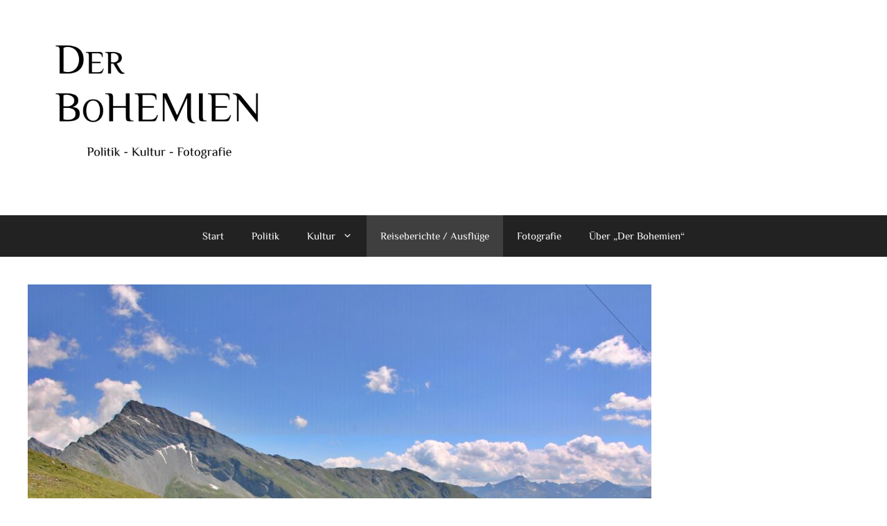

--- FILE ---
content_type: text/html; charset=UTF-8
request_url: https://bohemien.blog/2023/07/25/wenn-jemand-eine-reise-tut/
body_size: 111454
content:
<!DOCTYPE html>
<html lang="de">
<head>
	<meta charset="UTF-8">
	<link href="https://bohemien.blog/wp-content/plugins/shariff-sharing/dep/shariff.complete.css" rel="stylesheet">
<meta name='robots' content='index, follow, max-image-preview:large, max-snippet:-1, max-video-preview:-1' />
	<style>img:is([sizes="auto" i], [sizes^="auto," i]) { contain-intrinsic-size: 3000px 1500px }</style>
	<meta name="viewport" content="width=device-width, initial-scale=1">
	<!-- This site is optimized with the Yoast SEO plugin v26.3 - https://yoast.com/wordpress/plugins/seo/ -->
	<title>Wenn jemand eine Reise tut - Der Bohemien</title>
	<link rel="canonical" href="https://bohemien.blog/2023/07/25/wenn-jemand-eine-reise-tut/" />
	<meta property="og:locale" content="de_DE" />
	<meta property="og:type" content="article" />
	<meta property="og:title" content="Wenn jemand eine Reise tut - Der Bohemien" />
	<meta property="og:description" content="Urlaub in Kärnten &#8211; ein Reisebericht. Zum ersten mal seit 2019 war es uns möglich im Urlaub zu verreisen. Die letzten Jahre hatte uns Corona immer einen Strich durch die Rechnung gemacht. Entsprechend urlaubsreif waren wir dann auch und hofften die letzten Monate inständig, dass nicht wieder etwas dazwischenkommt. Auf Einladung eines Freundes ging es ... Weiterlesen" />
	<meta property="og:url" content="https://bohemien.blog/2023/07/25/wenn-jemand-eine-reise-tut/" />
	<meta property="og:site_name" content="Der Bohemien" />
	<meta property="article:publisher" content="https://www.facebook.com/der.bohemien" />
	<meta property="article:published_time" content="2023-07-25T18:48:38+00:00" />
	<meta property="article:modified_time" content="2023-08-20T10:43:17+00:00" />
	<meta property="og:image" content="https://bohemien.blog/wp-content/uploads/2023/07/1-e1690291063810.jpg" />
	<meta property="og:image:width" content="900" />
	<meta property="og:image:height" content="600" />
	<meta property="og:image:type" content="image/jpeg" />
	<meta name="author" content="Pascal" />
	<meta name="twitter:card" content="summary_large_image" />
	<meta name="twitter:label1" content="Verfasst von" />
	<meta name="twitter:data1" content="Pascal" />
	<meta name="twitter:label2" content="Geschätzte Lesezeit" />
	<meta name="twitter:data2" content="9 Minuten" />
	<script type="application/ld+json" class="yoast-schema-graph">{"@context":"https://schema.org","@graph":[{"@type":"Article","@id":"https://bohemien.blog/2023/07/25/wenn-jemand-eine-reise-tut/#article","isPartOf":{"@id":"https://bohemien.blog/2023/07/25/wenn-jemand-eine-reise-tut/"},"author":{"name":"Pascal","@id":"https://bohemien.blog/#/schema/person/b282e4a002c1267c6ffab8f46b82a81b"},"headline":"Wenn jemand eine Reise tut","datePublished":"2023-07-25T18:48:38+00:00","dateModified":"2023-08-20T10:43:17+00:00","mainEntityOfPage":{"@id":"https://bohemien.blog/2023/07/25/wenn-jemand-eine-reise-tut/"},"wordCount":1515,"commentCount":1,"publisher":{"@id":"https://bohemien.blog/#organization"},"image":{"@id":"https://bohemien.blog/2023/07/25/wenn-jemand-eine-reise-tut/#primaryimage"},"thumbnailUrl":"https://bohemien.blog/wp-content/uploads/2023/07/1-e1690291063810.jpg","keywords":["Hohe Taurern","Kärnten","Mallmitz","Reisebericht"],"articleSection":["Reiseberichte / Ausflüge"],"inLanguage":"de","potentialAction":[{"@type":"CommentAction","name":"Comment","target":["https://bohemien.blog/2023/07/25/wenn-jemand-eine-reise-tut/#respond"]}]},{"@type":"WebPage","@id":"https://bohemien.blog/2023/07/25/wenn-jemand-eine-reise-tut/","url":"https://bohemien.blog/2023/07/25/wenn-jemand-eine-reise-tut/","name":"Wenn jemand eine Reise tut - Der Bohemien","isPartOf":{"@id":"https://bohemien.blog/#website"},"primaryImageOfPage":{"@id":"https://bohemien.blog/2023/07/25/wenn-jemand-eine-reise-tut/#primaryimage"},"image":{"@id":"https://bohemien.blog/2023/07/25/wenn-jemand-eine-reise-tut/#primaryimage"},"thumbnailUrl":"https://bohemien.blog/wp-content/uploads/2023/07/1-e1690291063810.jpg","datePublished":"2023-07-25T18:48:38+00:00","dateModified":"2023-08-20T10:43:17+00:00","breadcrumb":{"@id":"https://bohemien.blog/2023/07/25/wenn-jemand-eine-reise-tut/#breadcrumb"},"inLanguage":"de","potentialAction":[{"@type":"ReadAction","target":["https://bohemien.blog/2023/07/25/wenn-jemand-eine-reise-tut/"]}]},{"@type":"ImageObject","inLanguage":"de","@id":"https://bohemien.blog/2023/07/25/wenn-jemand-eine-reise-tut/#primaryimage","url":"https://bohemien.blog/wp-content/uploads/2023/07/1-e1690291063810.jpg","contentUrl":"https://bohemien.blog/wp-content/uploads/2023/07/1-e1690291063810.jpg","width":900,"height":600,"caption":"Nationalpark Hohe Taurern"},{"@type":"BreadcrumbList","@id":"https://bohemien.blog/2023/07/25/wenn-jemand-eine-reise-tut/#breadcrumb","itemListElement":[{"@type":"ListItem","position":1,"name":"Startseite","item":"https://bohemien.blog/"},{"@type":"ListItem","position":2,"name":"Start","item":"https://bohemien.blog/start/"},{"@type":"ListItem","position":3,"name":"Wenn jemand eine Reise tut"}]},{"@type":"WebSite","@id":"https://bohemien.blog/#website","url":"https://bohemien.blog/","name":"Der Bohemien","description":"","publisher":{"@id":"https://bohemien.blog/#organization"},"potentialAction":[{"@type":"SearchAction","target":{"@type":"EntryPoint","urlTemplate":"https://bohemien.blog/?s={search_term_string}"},"query-input":{"@type":"PropertyValueSpecification","valueRequired":true,"valueName":"search_term_string"}}],"inLanguage":"de"},{"@type":"Organization","@id":"https://bohemien.blog/#organization","name":"Der Bohemien","url":"https://bohemien.blog/","logo":{"@type":"ImageObject","inLanguage":"de","@id":"https://bohemien.blog/#/schema/logo/image/","url":"https://bohemien.blog/wp-content/uploads/2021/03/cropped-IMG_20200308_163628898-6-2.jpg","contentUrl":"https://bohemien.blog/wp-content/uploads/2021/03/cropped-IMG_20200308_163628898-6-2.jpg","width":686,"height":742,"caption":"Der Bohemien"},"image":{"@id":"https://bohemien.blog/#/schema/logo/image/"},"sameAs":["https://www.facebook.com/der.bohemien"]},{"@type":"Person","@id":"https://bohemien.blog/#/schema/person/b282e4a002c1267c6ffab8f46b82a81b","name":"Pascal","image":{"@type":"ImageObject","inLanguage":"de","@id":"https://bohemien.blog/#/schema/person/image/","url":"https://secure.gravatar.com/avatar/5ac76e255886a4501f8d6652ce8c8702ef6d24922cef0139566a50fdb01a5418?s=96&d=mm&r=g","contentUrl":"https://secure.gravatar.com/avatar/5ac76e255886a4501f8d6652ce8c8702ef6d24922cef0139566a50fdb01a5418?s=96&d=mm&r=g","caption":"Pascal"},"sameAs":["http://bohemien.blog"]}]}</script>
	<!-- / Yoast SEO plugin. -->


<link rel="alternate" type="application/rss+xml" title="Der Bohemien &raquo; Feed" href="https://bohemien.blog/feed/" />
<link rel="alternate" type="application/rss+xml" title="Der Bohemien &raquo; Kommentar-Feed" href="https://bohemien.blog/comments/feed/" />
<link rel="alternate" type="application/rss+xml" title="Der Bohemien &raquo; Wenn jemand eine Reise tut-Kommentar-Feed" href="https://bohemien.blog/2023/07/25/wenn-jemand-eine-reise-tut/feed/" />
<script>
window._wpemojiSettings = {"baseUrl":"https:\/\/s.w.org\/images\/core\/emoji\/16.0.1\/72x72\/","ext":".png","svgUrl":"https:\/\/s.w.org\/images\/core\/emoji\/16.0.1\/svg\/","svgExt":".svg","source":{"concatemoji":"https:\/\/bohemien.blog\/wp-includes\/js\/wp-emoji-release.min.js?ver=6.8.3"}};
/*! This file is auto-generated */
!function(s,n){var o,i,e;function c(e){try{var t={supportTests:e,timestamp:(new Date).valueOf()};sessionStorage.setItem(o,JSON.stringify(t))}catch(e){}}function p(e,t,n){e.clearRect(0,0,e.canvas.width,e.canvas.height),e.fillText(t,0,0);var t=new Uint32Array(e.getImageData(0,0,e.canvas.width,e.canvas.height).data),a=(e.clearRect(0,0,e.canvas.width,e.canvas.height),e.fillText(n,0,0),new Uint32Array(e.getImageData(0,0,e.canvas.width,e.canvas.height).data));return t.every(function(e,t){return e===a[t]})}function u(e,t){e.clearRect(0,0,e.canvas.width,e.canvas.height),e.fillText(t,0,0);for(var n=e.getImageData(16,16,1,1),a=0;a<n.data.length;a++)if(0!==n.data[a])return!1;return!0}function f(e,t,n,a){switch(t){case"flag":return n(e,"\ud83c\udff3\ufe0f\u200d\u26a7\ufe0f","\ud83c\udff3\ufe0f\u200b\u26a7\ufe0f")?!1:!n(e,"\ud83c\udde8\ud83c\uddf6","\ud83c\udde8\u200b\ud83c\uddf6")&&!n(e,"\ud83c\udff4\udb40\udc67\udb40\udc62\udb40\udc65\udb40\udc6e\udb40\udc67\udb40\udc7f","\ud83c\udff4\u200b\udb40\udc67\u200b\udb40\udc62\u200b\udb40\udc65\u200b\udb40\udc6e\u200b\udb40\udc67\u200b\udb40\udc7f");case"emoji":return!a(e,"\ud83e\udedf")}return!1}function g(e,t,n,a){var r="undefined"!=typeof WorkerGlobalScope&&self instanceof WorkerGlobalScope?new OffscreenCanvas(300,150):s.createElement("canvas"),o=r.getContext("2d",{willReadFrequently:!0}),i=(o.textBaseline="top",o.font="600 32px Arial",{});return e.forEach(function(e){i[e]=t(o,e,n,a)}),i}function t(e){var t=s.createElement("script");t.src=e,t.defer=!0,s.head.appendChild(t)}"undefined"!=typeof Promise&&(o="wpEmojiSettingsSupports",i=["flag","emoji"],n.supports={everything:!0,everythingExceptFlag:!0},e=new Promise(function(e){s.addEventListener("DOMContentLoaded",e,{once:!0})}),new Promise(function(t){var n=function(){try{var e=JSON.parse(sessionStorage.getItem(o));if("object"==typeof e&&"number"==typeof e.timestamp&&(new Date).valueOf()<e.timestamp+604800&&"object"==typeof e.supportTests)return e.supportTests}catch(e){}return null}();if(!n){if("undefined"!=typeof Worker&&"undefined"!=typeof OffscreenCanvas&&"undefined"!=typeof URL&&URL.createObjectURL&&"undefined"!=typeof Blob)try{var e="postMessage("+g.toString()+"("+[JSON.stringify(i),f.toString(),p.toString(),u.toString()].join(",")+"));",a=new Blob([e],{type:"text/javascript"}),r=new Worker(URL.createObjectURL(a),{name:"wpTestEmojiSupports"});return void(r.onmessage=function(e){c(n=e.data),r.terminate(),t(n)})}catch(e){}c(n=g(i,f,p,u))}t(n)}).then(function(e){for(var t in e)n.supports[t]=e[t],n.supports.everything=n.supports.everything&&n.supports[t],"flag"!==t&&(n.supports.everythingExceptFlag=n.supports.everythingExceptFlag&&n.supports[t]);n.supports.everythingExceptFlag=n.supports.everythingExceptFlag&&!n.supports.flag,n.DOMReady=!1,n.readyCallback=function(){n.DOMReady=!0}}).then(function(){return e}).then(function(){var e;n.supports.everything||(n.readyCallback(),(e=n.source||{}).concatemoji?t(e.concatemoji):e.wpemoji&&e.twemoji&&(t(e.twemoji),t(e.wpemoji)))}))}((window,document),window._wpemojiSettings);
</script>
<link rel='stylesheet' id='generate-fonts-css' href='https://bohemien.blog/wp-content/uploads/fonts/9813bb81e487a97e2e8808aac8d992cd/font.css?v=1667738076' media='all' />
<style id='wp-emoji-styles-inline-css'>

	img.wp-smiley, img.emoji {
		display: inline !important;
		border: none !important;
		box-shadow: none !important;
		height: 1em !important;
		width: 1em !important;
		margin: 0 0.07em !important;
		vertical-align: -0.1em !important;
		background: none !important;
		padding: 0 !important;
	}
</style>
<link rel='stylesheet' id='wp-block-library-css' href='https://bohemien.blog/wp-includes/css/dist/block-library/style.min.css?ver=6.8.3' media='all' />
<style id='classic-theme-styles-inline-css'>
/*! This file is auto-generated */
.wp-block-button__link{color:#fff;background-color:#32373c;border-radius:9999px;box-shadow:none;text-decoration:none;padding:calc(.667em + 2px) calc(1.333em + 2px);font-size:1.125em}.wp-block-file__button{background:#32373c;color:#fff;text-decoration:none}
</style>
<style id='global-styles-inline-css'>
:root{--wp--preset--aspect-ratio--square: 1;--wp--preset--aspect-ratio--4-3: 4/3;--wp--preset--aspect-ratio--3-4: 3/4;--wp--preset--aspect-ratio--3-2: 3/2;--wp--preset--aspect-ratio--2-3: 2/3;--wp--preset--aspect-ratio--16-9: 16/9;--wp--preset--aspect-ratio--9-16: 9/16;--wp--preset--color--black: #000000;--wp--preset--color--cyan-bluish-gray: #abb8c3;--wp--preset--color--white: #ffffff;--wp--preset--color--pale-pink: #f78da7;--wp--preset--color--vivid-red: #cf2e2e;--wp--preset--color--luminous-vivid-orange: #ff6900;--wp--preset--color--luminous-vivid-amber: #fcb900;--wp--preset--color--light-green-cyan: #7bdcb5;--wp--preset--color--vivid-green-cyan: #00d084;--wp--preset--color--pale-cyan-blue: #8ed1fc;--wp--preset--color--vivid-cyan-blue: #0693e3;--wp--preset--color--vivid-purple: #9b51e0;--wp--preset--color--contrast: var(--contrast);--wp--preset--color--contrast-2: var(--contrast-2);--wp--preset--color--contrast-3: var(--contrast-3);--wp--preset--color--base: var(--base);--wp--preset--color--base-2: var(--base-2);--wp--preset--color--base-3: var(--base-3);--wp--preset--color--accent: var(--accent);--wp--preset--gradient--vivid-cyan-blue-to-vivid-purple: linear-gradient(135deg,rgba(6,147,227,1) 0%,rgb(155,81,224) 100%);--wp--preset--gradient--light-green-cyan-to-vivid-green-cyan: linear-gradient(135deg,rgb(122,220,180) 0%,rgb(0,208,130) 100%);--wp--preset--gradient--luminous-vivid-amber-to-luminous-vivid-orange: linear-gradient(135deg,rgba(252,185,0,1) 0%,rgba(255,105,0,1) 100%);--wp--preset--gradient--luminous-vivid-orange-to-vivid-red: linear-gradient(135deg,rgba(255,105,0,1) 0%,rgb(207,46,46) 100%);--wp--preset--gradient--very-light-gray-to-cyan-bluish-gray: linear-gradient(135deg,rgb(238,238,238) 0%,rgb(169,184,195) 100%);--wp--preset--gradient--cool-to-warm-spectrum: linear-gradient(135deg,rgb(74,234,220) 0%,rgb(151,120,209) 20%,rgb(207,42,186) 40%,rgb(238,44,130) 60%,rgb(251,105,98) 80%,rgb(254,248,76) 100%);--wp--preset--gradient--blush-light-purple: linear-gradient(135deg,rgb(255,206,236) 0%,rgb(152,150,240) 100%);--wp--preset--gradient--blush-bordeaux: linear-gradient(135deg,rgb(254,205,165) 0%,rgb(254,45,45) 50%,rgb(107,0,62) 100%);--wp--preset--gradient--luminous-dusk: linear-gradient(135deg,rgb(255,203,112) 0%,rgb(199,81,192) 50%,rgb(65,88,208) 100%);--wp--preset--gradient--pale-ocean: linear-gradient(135deg,rgb(255,245,203) 0%,rgb(182,227,212) 50%,rgb(51,167,181) 100%);--wp--preset--gradient--electric-grass: linear-gradient(135deg,rgb(202,248,128) 0%,rgb(113,206,126) 100%);--wp--preset--gradient--midnight: linear-gradient(135deg,rgb(2,3,129) 0%,rgb(40,116,252) 100%);--wp--preset--font-size--small: 13px;--wp--preset--font-size--medium: 20px;--wp--preset--font-size--large: 36px;--wp--preset--font-size--x-large: 42px;--wp--preset--spacing--20: 0.44rem;--wp--preset--spacing--30: 0.67rem;--wp--preset--spacing--40: 1rem;--wp--preset--spacing--50: 1.5rem;--wp--preset--spacing--60: 2.25rem;--wp--preset--spacing--70: 3.38rem;--wp--preset--spacing--80: 5.06rem;--wp--preset--shadow--natural: 6px 6px 9px rgba(0, 0, 0, 0.2);--wp--preset--shadow--deep: 12px 12px 50px rgba(0, 0, 0, 0.4);--wp--preset--shadow--sharp: 6px 6px 0px rgba(0, 0, 0, 0.2);--wp--preset--shadow--outlined: 6px 6px 0px -3px rgba(255, 255, 255, 1), 6px 6px rgba(0, 0, 0, 1);--wp--preset--shadow--crisp: 6px 6px 0px rgba(0, 0, 0, 1);}:where(.is-layout-flex){gap: 0.5em;}:where(.is-layout-grid){gap: 0.5em;}body .is-layout-flex{display: flex;}.is-layout-flex{flex-wrap: wrap;align-items: center;}.is-layout-flex > :is(*, div){margin: 0;}body .is-layout-grid{display: grid;}.is-layout-grid > :is(*, div){margin: 0;}:where(.wp-block-columns.is-layout-flex){gap: 2em;}:where(.wp-block-columns.is-layout-grid){gap: 2em;}:where(.wp-block-post-template.is-layout-flex){gap: 1.25em;}:where(.wp-block-post-template.is-layout-grid){gap: 1.25em;}.has-black-color{color: var(--wp--preset--color--black) !important;}.has-cyan-bluish-gray-color{color: var(--wp--preset--color--cyan-bluish-gray) !important;}.has-white-color{color: var(--wp--preset--color--white) !important;}.has-pale-pink-color{color: var(--wp--preset--color--pale-pink) !important;}.has-vivid-red-color{color: var(--wp--preset--color--vivid-red) !important;}.has-luminous-vivid-orange-color{color: var(--wp--preset--color--luminous-vivid-orange) !important;}.has-luminous-vivid-amber-color{color: var(--wp--preset--color--luminous-vivid-amber) !important;}.has-light-green-cyan-color{color: var(--wp--preset--color--light-green-cyan) !important;}.has-vivid-green-cyan-color{color: var(--wp--preset--color--vivid-green-cyan) !important;}.has-pale-cyan-blue-color{color: var(--wp--preset--color--pale-cyan-blue) !important;}.has-vivid-cyan-blue-color{color: var(--wp--preset--color--vivid-cyan-blue) !important;}.has-vivid-purple-color{color: var(--wp--preset--color--vivid-purple) !important;}.has-black-background-color{background-color: var(--wp--preset--color--black) !important;}.has-cyan-bluish-gray-background-color{background-color: var(--wp--preset--color--cyan-bluish-gray) !important;}.has-white-background-color{background-color: var(--wp--preset--color--white) !important;}.has-pale-pink-background-color{background-color: var(--wp--preset--color--pale-pink) !important;}.has-vivid-red-background-color{background-color: var(--wp--preset--color--vivid-red) !important;}.has-luminous-vivid-orange-background-color{background-color: var(--wp--preset--color--luminous-vivid-orange) !important;}.has-luminous-vivid-amber-background-color{background-color: var(--wp--preset--color--luminous-vivid-amber) !important;}.has-light-green-cyan-background-color{background-color: var(--wp--preset--color--light-green-cyan) !important;}.has-vivid-green-cyan-background-color{background-color: var(--wp--preset--color--vivid-green-cyan) !important;}.has-pale-cyan-blue-background-color{background-color: var(--wp--preset--color--pale-cyan-blue) !important;}.has-vivid-cyan-blue-background-color{background-color: var(--wp--preset--color--vivid-cyan-blue) !important;}.has-vivid-purple-background-color{background-color: var(--wp--preset--color--vivid-purple) !important;}.has-black-border-color{border-color: var(--wp--preset--color--black) !important;}.has-cyan-bluish-gray-border-color{border-color: var(--wp--preset--color--cyan-bluish-gray) !important;}.has-white-border-color{border-color: var(--wp--preset--color--white) !important;}.has-pale-pink-border-color{border-color: var(--wp--preset--color--pale-pink) !important;}.has-vivid-red-border-color{border-color: var(--wp--preset--color--vivid-red) !important;}.has-luminous-vivid-orange-border-color{border-color: var(--wp--preset--color--luminous-vivid-orange) !important;}.has-luminous-vivid-amber-border-color{border-color: var(--wp--preset--color--luminous-vivid-amber) !important;}.has-light-green-cyan-border-color{border-color: var(--wp--preset--color--light-green-cyan) !important;}.has-vivid-green-cyan-border-color{border-color: var(--wp--preset--color--vivid-green-cyan) !important;}.has-pale-cyan-blue-border-color{border-color: var(--wp--preset--color--pale-cyan-blue) !important;}.has-vivid-cyan-blue-border-color{border-color: var(--wp--preset--color--vivid-cyan-blue) !important;}.has-vivid-purple-border-color{border-color: var(--wp--preset--color--vivid-purple) !important;}.has-vivid-cyan-blue-to-vivid-purple-gradient-background{background: var(--wp--preset--gradient--vivid-cyan-blue-to-vivid-purple) !important;}.has-light-green-cyan-to-vivid-green-cyan-gradient-background{background: var(--wp--preset--gradient--light-green-cyan-to-vivid-green-cyan) !important;}.has-luminous-vivid-amber-to-luminous-vivid-orange-gradient-background{background: var(--wp--preset--gradient--luminous-vivid-amber-to-luminous-vivid-orange) !important;}.has-luminous-vivid-orange-to-vivid-red-gradient-background{background: var(--wp--preset--gradient--luminous-vivid-orange-to-vivid-red) !important;}.has-very-light-gray-to-cyan-bluish-gray-gradient-background{background: var(--wp--preset--gradient--very-light-gray-to-cyan-bluish-gray) !important;}.has-cool-to-warm-spectrum-gradient-background{background: var(--wp--preset--gradient--cool-to-warm-spectrum) !important;}.has-blush-light-purple-gradient-background{background: var(--wp--preset--gradient--blush-light-purple) !important;}.has-blush-bordeaux-gradient-background{background: var(--wp--preset--gradient--blush-bordeaux) !important;}.has-luminous-dusk-gradient-background{background: var(--wp--preset--gradient--luminous-dusk) !important;}.has-pale-ocean-gradient-background{background: var(--wp--preset--gradient--pale-ocean) !important;}.has-electric-grass-gradient-background{background: var(--wp--preset--gradient--electric-grass) !important;}.has-midnight-gradient-background{background: var(--wp--preset--gradient--midnight) !important;}.has-small-font-size{font-size: var(--wp--preset--font-size--small) !important;}.has-medium-font-size{font-size: var(--wp--preset--font-size--medium) !important;}.has-large-font-size{font-size: var(--wp--preset--font-size--large) !important;}.has-x-large-font-size{font-size: var(--wp--preset--font-size--x-large) !important;}
:where(.wp-block-post-template.is-layout-flex){gap: 1.25em;}:where(.wp-block-post-template.is-layout-grid){gap: 1.25em;}
:where(.wp-block-columns.is-layout-flex){gap: 2em;}:where(.wp-block-columns.is-layout-grid){gap: 2em;}
:root :where(.wp-block-pullquote){font-size: 1.5em;line-height: 1.6;}
</style>
<link rel='stylesheet' id='contact-form-7-css' href='https://bohemien.blog/wp-content/plugins/contact-form-7/includes/css/styles.css?ver=6.1.3' media='all' />
<link rel='stylesheet' id='generate-comments-css' href='https://bohemien.blog/wp-content/themes/generatepress/assets/css/components/comments.min.css?ver=3.6.0' media='all' />
<link rel='stylesheet' id='generate-widget-areas-css' href='https://bohemien.blog/wp-content/themes/generatepress/assets/css/components/widget-areas.min.css?ver=3.6.0' media='all' />
<link rel='stylesheet' id='generate-style-css' href='https://bohemien.blog/wp-content/themes/generatepress/assets/css/main.min.css?ver=3.6.0' media='all' />
<style id='generate-style-inline-css'>
body{background-color:#ffffff;color:#222222;}a{color:#1e73be;}a:hover, a:focus, a:active{color:#000000;}.grid-container{max-width:1375px;}.wp-block-group__inner-container{max-width:1375px;margin-left:auto;margin-right:auto;}.site-header .header-image{width:380px;}.generate-back-to-top{font-size:20px;border-radius:3px;position:fixed;bottom:30px;right:30px;line-height:40px;width:40px;text-align:center;z-index:10;transition:opacity 300ms ease-in-out;opacity:0.1;transform:translateY(1000px);}.generate-back-to-top__show{opacity:1;transform:translateY(0);}:root{--contrast:#222222;--contrast-2:#575760;--contrast-3:#b2b2be;--base:#f0f0f0;--base-2:#f7f8f9;--base-3:#ffffff;--accent:#1e73be;}:root .has-contrast-color{color:var(--contrast);}:root .has-contrast-background-color{background-color:var(--contrast);}:root .has-contrast-2-color{color:var(--contrast-2);}:root .has-contrast-2-background-color{background-color:var(--contrast-2);}:root .has-contrast-3-color{color:var(--contrast-3);}:root .has-contrast-3-background-color{background-color:var(--contrast-3);}:root .has-base-color{color:var(--base);}:root .has-base-background-color{background-color:var(--base);}:root .has-base-2-color{color:var(--base-2);}:root .has-base-2-background-color{background-color:var(--base-2);}:root .has-base-3-color{color:var(--base-3);}:root .has-base-3-background-color{background-color:var(--base-3);}:root .has-accent-color{color:var(--accent);}:root .has-accent-background-color{background-color:var(--accent);}body, button, input, select, textarea{font-family:"Philosopher", sans-serif;font-size:24px;}body{line-height:1.5;}.entry-content > [class*="wp-block-"]:not(:last-child):not(.wp-block-heading){margin-bottom:1.5em;}.main-title{font-size:45px;}.main-navigation .main-nav ul ul li a{font-size:14px;}.sidebar .widget, .footer-widgets .widget{font-size:17px;}h1{font-family:"Philosopher", sans-serif;}h2{font-family:"Philosopher", sans-serif;}h3{font-family:"Philosopher", sans-serif;}@media (max-width:768px){h1{font-size:31px;}h2{font-size:27px;}h3{font-size:24px;}h4{font-size:22px;}h5{font-size:19px;}}.top-bar{background-color:#636363;color:#ffffff;}.top-bar a{color:#ffffff;}.top-bar a:hover{color:#303030;}.site-header{background-color:#ffffff;}.main-title a,.main-title a:hover{color:#222222;}.site-description{color:#757575;}.main-navigation,.main-navigation ul ul{background-color:#222222;}.main-navigation .main-nav ul li a, .main-navigation .menu-toggle, .main-navigation .menu-bar-items{color:#ffffff;}.main-navigation .main-nav ul li:not([class*="current-menu-"]):hover > a, .main-navigation .main-nav ul li:not([class*="current-menu-"]):focus > a, .main-navigation .main-nav ul li.sfHover:not([class*="current-menu-"]) > a, .main-navigation .menu-bar-item:hover > a, .main-navigation .menu-bar-item.sfHover > a{color:#ffffff;background-color:#3f3f3f;}button.menu-toggle:hover,button.menu-toggle:focus{color:#ffffff;}.main-navigation .main-nav ul li[class*="current-menu-"] > a{color:#ffffff;background-color:#3f3f3f;}.navigation-search input[type="search"],.navigation-search input[type="search"]:active, .navigation-search input[type="search"]:focus, .main-navigation .main-nav ul li.search-item.active > a, .main-navigation .menu-bar-items .search-item.active > a{color:#ffffff;background-color:#3f3f3f;}.main-navigation ul ul{background-color:#3f3f3f;}.main-navigation .main-nav ul ul li a{color:#ffffff;}.main-navigation .main-nav ul ul li:not([class*="current-menu-"]):hover > a,.main-navigation .main-nav ul ul li:not([class*="current-menu-"]):focus > a, .main-navigation .main-nav ul ul li.sfHover:not([class*="current-menu-"]) > a{color:#ffffff;background-color:#4f4f4f;}.main-navigation .main-nav ul ul li[class*="current-menu-"] > a{color:#ffffff;background-color:#4f4f4f;}.separate-containers .inside-article, .separate-containers .comments-area, .separate-containers .page-header, .one-container .container, .separate-containers .paging-navigation, .inside-page-header{background-color:#ffffff;}.entry-title a{color:#222222;}.entry-title a:hover{color:#55555e;}.entry-meta{color:#595959;}.sidebar .widget{background-color:#ffffff;}.footer-widgets{background-color:#ffffff;}.footer-widgets .widget-title{color:#000000;}.site-info{color:#ffffff;background-color:#55555e;}.site-info a{color:#ffffff;}.site-info a:hover{color:#d3d3d3;}.footer-bar .widget_nav_menu .current-menu-item a{color:#d3d3d3;}input[type="text"],input[type="email"],input[type="url"],input[type="password"],input[type="search"],input[type="tel"],input[type="number"],textarea,select{color:#666666;background-color:#fafafa;border-color:#cccccc;}input[type="text"]:focus,input[type="email"]:focus,input[type="url"]:focus,input[type="password"]:focus,input[type="search"]:focus,input[type="tel"]:focus,input[type="number"]:focus,textarea:focus,select:focus{color:#666666;background-color:#ffffff;border-color:#bfbfbf;}button,html input[type="button"],input[type="reset"],input[type="submit"],a.button,a.wp-block-button__link:not(.has-background){color:#ffffff;background-color:#55555e;}button:hover,html input[type="button"]:hover,input[type="reset"]:hover,input[type="submit"]:hover,a.button:hover,button:focus,html input[type="button"]:focus,input[type="reset"]:focus,input[type="submit"]:focus,a.button:focus,a.wp-block-button__link:not(.has-background):active,a.wp-block-button__link:not(.has-background):focus,a.wp-block-button__link:not(.has-background):hover{color:#ffffff;background-color:#3f4047;}a.generate-back-to-top{background-color:rgba( 0,0,0,0.4 );color:#ffffff;}a.generate-back-to-top:hover,a.generate-back-to-top:focus{background-color:rgba( 0,0,0,0.6 );color:#ffffff;}:root{--gp-search-modal-bg-color:var(--base-3);--gp-search-modal-text-color:var(--contrast);--gp-search-modal-overlay-bg-color:rgba(0,0,0,0.2);}@media (max-width:768px){.main-navigation .menu-bar-item:hover > a, .main-navigation .menu-bar-item.sfHover > a{background:none;color:#ffffff;}}.inside-header{padding:40px;}.nav-below-header .main-navigation .inside-navigation.grid-container, .nav-above-header .main-navigation .inside-navigation.grid-container{padding:0px 20px 0px 20px;}.site-main .wp-block-group__inner-container{padding:40px;}.separate-containers .paging-navigation{padding-top:20px;padding-bottom:20px;}.entry-content .alignwide, body:not(.no-sidebar) .entry-content .alignfull{margin-left:-40px;width:calc(100% + 80px);max-width:calc(100% + 80px);}.rtl .menu-item-has-children .dropdown-menu-toggle{padding-left:20px;}.rtl .main-navigation .main-nav ul li.menu-item-has-children > a{padding-right:20px;}@media (max-width:768px){.separate-containers .inside-article, .separate-containers .comments-area, .separate-containers .page-header, .separate-containers .paging-navigation, .one-container .site-content, .inside-page-header{padding:30px;}.site-main .wp-block-group__inner-container{padding:30px;}.inside-top-bar{padding-right:30px;padding-left:30px;}.inside-header{padding-right:30px;padding-left:30px;}.widget-area .widget{padding-top:30px;padding-right:30px;padding-bottom:30px;padding-left:30px;}.footer-widgets-container{padding-top:30px;padding-right:30px;padding-bottom:30px;padding-left:30px;}.inside-site-info{padding-right:30px;padding-left:30px;}.entry-content .alignwide, body:not(.no-sidebar) .entry-content .alignfull{margin-left:-30px;width:calc(100% + 60px);max-width:calc(100% + 60px);}.one-container .site-main .paging-navigation{margin-bottom:20px;}}/* End cached CSS */.is-right-sidebar{width:30%;}.is-left-sidebar{width:30%;}.site-content .content-area{width:100%;}@media (max-width:768px){.main-navigation .menu-toggle,.sidebar-nav-mobile:not(#sticky-placeholder){display:block;}.main-navigation ul,.gen-sidebar-nav,.main-navigation:not(.slideout-navigation):not(.toggled) .main-nav > ul,.has-inline-mobile-toggle #site-navigation .inside-navigation > *:not(.navigation-search):not(.main-nav){display:none;}.nav-align-right .inside-navigation,.nav-align-center .inside-navigation{justify-content:space-between;}}
</style>
<link rel='stylesheet' id='simple-social-icons-font-css' href='https://bohemien.blog/wp-content/plugins/simple-social-icons/css/style.css?ver=3.0.2' media='all' />
<link rel='stylesheet' id='photonic-slider-css' href='https://bohemien.blog/wp-content/plugins/photonic/include/ext/splide/splide.min.css?ver=20251116-140150' media='all' />
<link rel='stylesheet' id='photonic-lightbox-css' href='https://bohemien.blog/wp-content/plugins/photonic/include/ext/baguettebox/baguettebox.min.css?ver=20251116-140149' media='all' />
<link rel='stylesheet' id='photonic-css' href='https://bohemien.blog/wp-content/plugins/photonic/include/css/front-end/core/photonic.min.css?ver=20251116-140149' media='all' />
<style id='photonic-inline-css'>
/* Retrieved from saved CSS */
.photonic-panel { background:  rgb(17,17,17)  !important;

	border-top: none;
	border-right: none;
	border-bottom: none;
	border-left: none;
 }
.photonic-random-layout .photonic-thumb { padding: 2px}
.photonic-masonry-layout .photonic-thumb, .photonic-masonry-horizontal-layout .photonic-thumb { padding: 2px}
.photonic-mosaic-layout .photonic-thumb { padding: 2px}

</style>
<link rel="https://api.w.org/" href="https://bohemien.blog/wp-json/" /><link rel="alternate" title="JSON" type="application/json" href="https://bohemien.blog/wp-json/wp/v2/posts/312" /><link rel="EditURI" type="application/rsd+xml" title="RSD" href="https://bohemien.blog/xmlrpc.php?rsd" />
<meta name="generator" content="WordPress 6.8.3" />
<link rel='shortlink' href='https://bohemien.blog/?p=312' />
<link rel="alternate" title="oEmbed (JSON)" type="application/json+oembed" href="https://bohemien.blog/wp-json/oembed/1.0/embed?url=https%3A%2F%2Fbohemien.blog%2F2023%2F07%2F25%2Fwenn-jemand-eine-reise-tut%2F" />
<link rel="alternate" title="oEmbed (XML)" type="text/xml+oembed" href="https://bohemien.blog/wp-json/oembed/1.0/embed?url=https%3A%2F%2Fbohemien.blog%2F2023%2F07%2F25%2Fwenn-jemand-eine-reise-tut%2F&#038;format=xml" />
<link rel="pingback" href="https://bohemien.blog/xmlrpc.php">
<link rel="icon" href="https://bohemien.blog/wp-content/uploads/2022/04/cropped-dbLOGO1zu1kopie-32x32.png" sizes="32x32" />
<link rel="icon" href="https://bohemien.blog/wp-content/uploads/2022/04/cropped-dbLOGO1zu1kopie-192x192.png" sizes="192x192" />
<link rel="apple-touch-icon" href="https://bohemien.blog/wp-content/uploads/2022/04/cropped-dbLOGO1zu1kopie-180x180.png" />
<meta name="msapplication-TileImage" content="https://bohemien.blog/wp-content/uploads/2022/04/cropped-dbLOGO1zu1kopie-270x270.png" />
</head>

<body class="wp-singular post-template-default single single-post postid-312 single-format-standard wp-custom-logo wp-embed-responsive wp-theme-generatepress no-sidebar nav-below-header one-container header-aligned-left dropdown-hover featured-image-active" itemtype="https://schema.org/Blog" itemscope>
	<a class="screen-reader-text skip-link" href="#content" title="Zum Inhalt springen">Zum Inhalt springen</a>		<header class="site-header" id="masthead" aria-label="Website"  itemtype="https://schema.org/WPHeader" itemscope>
			<div class="inside-header grid-container">
				<div class="site-logo">
					<a href="https://bohemien.blog/" rel="home">
						<img  class="header-image is-logo-image" alt="Der Bohemien" src="https://bohemien.blog/wp-content/uploads/2022/04/cropped-dbLOGO2.png" srcset="https://bohemien.blog/wp-content/uploads/2022/04/cropped-dbLOGO2.png 1x, https://bohemien.blog/wp-content/uploads/2022/04/dbLOGO2.png 2x" width="1164" height="708" />
					</a>
				</div>			<div class="header-widget">
							</div>
						</div>
		</header>
				<nav class="main-navigation nav-align-center sub-menu-right" id="site-navigation" aria-label="Primär"  itemtype="https://schema.org/SiteNavigationElement" itemscope>
			<div class="inside-navigation">
								<button class="menu-toggle" aria-controls="primary-menu" aria-expanded="false">
					<span class="gp-icon icon-menu-bars"><svg viewBox="0 0 512 512" aria-hidden="true" xmlns="http://www.w3.org/2000/svg" width="1em" height="1em"><path d="M0 96c0-13.255 10.745-24 24-24h464c13.255 0 24 10.745 24 24s-10.745 24-24 24H24c-13.255 0-24-10.745-24-24zm0 160c0-13.255 10.745-24 24-24h464c13.255 0 24 10.745 24 24s-10.745 24-24 24H24c-13.255 0-24-10.745-24-24zm0 160c0-13.255 10.745-24 24-24h464c13.255 0 24 10.745 24 24s-10.745 24-24 24H24c-13.255 0-24-10.745-24-24z" /></svg><svg viewBox="0 0 512 512" aria-hidden="true" xmlns="http://www.w3.org/2000/svg" width="1em" height="1em"><path d="M71.029 71.029c9.373-9.372 24.569-9.372 33.942 0L256 222.059l151.029-151.03c9.373-9.372 24.569-9.372 33.942 0 9.372 9.373 9.372 24.569 0 33.942L289.941 256l151.03 151.029c9.372 9.373 9.372 24.569 0 33.942-9.373 9.372-24.569 9.372-33.942 0L256 289.941l-151.029 151.03c-9.373 9.372-24.569 9.372-33.942 0-9.372-9.373-9.372-24.569 0-33.942L222.059 256 71.029 104.971c-9.372-9.373-9.372-24.569 0-33.942z" /></svg></span><span class="mobile-menu">Menü</span>				</button>
				<div id="primary-menu" class="main-nav"><ul id="menu-menue" class=" menu sf-menu"><li id="menu-item-90" class="menu-item menu-item-type-post_type menu-item-object-page current_page_parent menu-item-90"><a href="https://bohemien.blog/start/">Start</a></li>
<li id="menu-item-306" class="menu-item menu-item-type-taxonomy menu-item-object-category menu-item-306"><a href="https://bohemien.blog/category/politik/">Politik</a></li>
<li id="menu-item-161" class="menu-item menu-item-type-taxonomy menu-item-object-category menu-item-has-children menu-item-161"><a href="https://bohemien.blog/category/kultur/">Kultur<span role="presentation" class="dropdown-menu-toggle"><span class="gp-icon icon-arrow"><svg viewBox="0 0 330 512" aria-hidden="true" xmlns="http://www.w3.org/2000/svg" width="1em" height="1em"><path d="M305.913 197.085c0 2.266-1.133 4.815-2.833 6.514L171.087 335.593c-1.7 1.7-4.249 2.832-6.515 2.832s-4.815-1.133-6.515-2.832L26.064 203.599c-1.7-1.7-2.832-4.248-2.832-6.514s1.132-4.816 2.832-6.515l14.162-14.163c1.7-1.699 3.966-2.832 6.515-2.832 2.266 0 4.815 1.133 6.515 2.832l111.316 111.317 111.316-111.317c1.7-1.699 4.249-2.832 6.515-2.832s4.815 1.133 6.515 2.832l14.162 14.163c1.7 1.7 2.833 4.249 2.833 6.515z" /></svg></span></span></a>
<ul class="sub-menu">
	<li id="menu-item-162" class="menu-item menu-item-type-taxonomy menu-item-object-category menu-item-162"><a href="https://bohemien.blog/category/kultur/buecher/">Bücher</a></li>
</ul>
</li>
<li id="menu-item-399" class="menu-item menu-item-type-taxonomy menu-item-object-category current-post-ancestor current-menu-parent current-post-parent menu-item-399"><a href="https://bohemien.blog/category/reisebericht/">Reiseberichte / Ausflüge</a></li>
<li id="menu-item-86" class="menu-item menu-item-type-post_type menu-item-object-page menu-item-86"><a href="https://bohemien.blog/fotografie/">Fotografie</a></li>
<li id="menu-item-103" class="menu-item menu-item-type-post_type menu-item-object-page menu-item-103"><a href="https://bohemien.blog/ueber-der-bohemien/">Über „Der Bohemien“</a></li>
</ul></div>			</div>
		</nav>
		
	<div class="site grid-container container hfeed" id="page">
				<div class="site-content" id="content">
			
	<div class="content-area" id="primary">
		<main class="site-main" id="main">
			
<article id="post-312" class="post-312 post type-post status-publish format-standard has-post-thumbnail hentry category-reisebericht tag-hohe-taurern tag-kaernten tag-mallmitz tag-reisebericht" itemtype="https://schema.org/CreativeWork" itemscope>
	<div class="inside-article">
				<div class="featured-image page-header-image-single grid-container grid-parent">
			<img width="900" height="600" src="https://bohemien.blog/wp-content/uploads/2023/07/1-e1690291063810.jpg" class="attachment-full size-full wp-post-image" alt="" itemprop="image" decoding="async" fetchpriority="high" srcset="https://bohemien.blog/wp-content/uploads/2023/07/1-e1690291063810.jpg 900w, https://bohemien.blog/wp-content/uploads/2023/07/1-e1690291063810-300x200.jpg 300w, https://bohemien.blog/wp-content/uploads/2023/07/1-e1690291063810-768x512.jpg 768w" sizes="(max-width: 900px) 100vw, 900px" />		</div>
					<header class="entry-header">
				<h1 class="entry-title" itemprop="headline">Wenn jemand eine Reise tut</h1>		<div class="entry-meta">
			<span class="posted-on"><time class="updated" datetime="2023-08-20T10:43:17+00:00" itemprop="dateModified">20. August 2023</time><time class="entry-date published" datetime="2023-07-25T18:48:38+00:00" itemprop="datePublished">25. Juli 2023</time></span> <span class="byline">von <span class="author vcard" itemprop="author" itemtype="https://schema.org/Person" itemscope><a class="url fn n" href="https://bohemien.blog/author/admin/" title="Alle Beiträge von Pascal anzeigen" rel="author" itemprop="url"><span class="author-name" itemprop="name">Pascal</span></a></span></span> 		</div>
					</header>
			
		<div class="entry-content" itemprop="text">
			
<h2 class="wp-block-heading">Urlaub in Kärnten &#8211; ein Reisebericht.</h2>



<p>Zum ersten mal seit 2019 war es uns möglich im Urlaub zu verreisen. Die letzten Jahre hatte uns Corona immer einen Strich durch die Rechnung gemacht. Entsprechend urlaubsreif waren wir dann auch und hofften die letzten Monate inständig, dass nicht wieder etwas dazwischenkommt.</p>



<p>Auf Einladung eines Freundes ging es nach <a href="https://www.kaernten.at/reiseziele/" target="_blank" rel="noreferrer noopener">Kärnten</a>, genauer nach Mallnitz. <a href="https://www.mallnitz.at/" target="_blank" rel="noreferrer noopener">Mallnitz</a> ist ein Dorf auf ca. 1200 m Höhe in Kärnten und ist eingebettet zwischen den Gebirgsstöcken der Goldberg- und Ankogelgruppe.</p>



<p>Die Hinfahrt war regenreich. Hinter Salzburg verließen wir die Autobahn und fuhren über Bundesstraßen via Bad Gastein bis Böckstein. Hier nutzten wir die Autoverladung der <a href="https://de.wikipedia.org/wiki/Autoschleuse_Tauernbahn" target="_blank" rel="noreferrer noopener">Tauernschleuse</a>. Stündlich verkehrt hier ein im österreichischen Bahndeutsch Autoüberstellzug genannter Pendelzug nach Mallnitz. Ein Ticket kostet vor Ort € 20,40 für PKW, alle Insassen sind im Ticket inbegriffen. Nach der Einfahrt des Zuges fährt man das Auto selbst auf den Zug, verlässt das Auto und nimmt im Pasagierwagen platz. Die Fahrt mit dem Zug dauert 11 Minuten. In Mallnitz steigt man wieder ins Auto fährt es vom Zug und setzt seine Reise fort. Uns hat die Tauernschleuse einen Umweg von ca. 80 km erspart und der ganze Vorgang lief stressfrei und bequem.</p>



<figure class="wp-block-image size-full"><img decoding="async" width="700" height="528" src="https://bohemien.blog/wp-content/uploads/2023/07/2-1.jpg" alt="" class="wp-image-330" srcset="https://bohemien.blog/wp-content/uploads/2023/07/2-1.jpg 700w, https://bohemien.blog/wp-content/uploads/2023/07/2-1-300x226.jpg 300w" sizes="(max-width: 700px) 100vw, 700px" /><figcaption class="wp-element-caption">Autoüberstellzug Tauernschleuße</figcaption></figure>



<p>An unserem ersten vollen Urlaubstag in Mallnitz besorgten wir uns zuerst die <a href="https://app.kaerntencard.at/cardinfo" target="_blank" rel="noreferrer noopener">Kärnten Card</a>, diese sollte sich als wirklich lohnende Investition herausstellen. Anschließend spazierten wir am Stappitzer See vorbei zur Schwussnerhütte. <a href="https://de.wikipedia.org/wiki/Stappitzer_See" target="_blank" rel="noreferrer noopener">Der Stappitzer See</a> liegt im Außenbereich des Nationalparks Hohe Tauern. Er entstand am Ende der letzten Eiszeit durch einen gewaltigen Bergsturz des Auernig. Vom Stappitzer See führt ein Naturlehrpfad zur Schwusserhütte. Auf der Schwusserhütte genossen wir dann die lecker Hüttenküche. Wir entschieden uns für Kaiserschmarrn und Schwarzbeerenschmarrn. Lecker!<br>Was uns übrigens auffiel war der gute Internetempfang in den meisten Hütten und wir konnten außer einmal in allen Hütten mit Karte zahlen.</p>



<p></p>



<p><br></p>


<div class='photonic-wp-stream photonic-stream ' id='photonic-wp-stream-1'>

	<div id='photonic-wp-stream-1-container' class='title-display-tooltip photonic-level-1-container sizes-present photonic-random-layout photonic-thumbnail-effect-none' data-photonic-platform="wp" data-photonic-gallery-columns="auto" data-photonic-query="order=ASC&amp;orderby=post__in&amp;id=312&amp;itemtag=figure&amp;icontag=div&amp;captiontag=figcaption&amp;size=thumbnail&amp;include=336,331,332,335,334,333&amp;exclude=&amp;link=&amp;offset=0&amp;layout=random&amp;custom_classes=&amp;alignment=&amp;caption=title&amp;page=1&amp;count=-1&amp;thumb_size=medium&amp;slide_size=large&amp;type=default&amp;style=random&amp;display=local&amp;ids=336,331,332,335,334,333&amp;main_size=large&amp;tile_size=full&amp;fx=fade&amp;pause=1&amp;strip-style=thumbs&amp;controls=show&amp;columns=auto" style='--tile-min-height: 200px'>
		<figure class='photonic-level-1 photonic-thumb' style='--dw: 450;--dh: 600'>
			<a href='https://bohemien.blog/wp-content/uploads/2023/07/8-e1690297788431.jpg' title='8' rel='lightbox-photonic-wp-stream-1' class='photonic-lb photonic-baguettebox baguettebox' data-photonic-media-type="image" data-content-type="image" data-photonic-deep="gallery[photonic-wp-stream-1]/336/" data-title="&lt;a href=&#039;https://bohemien.blog/2023/07/25/wenn-jemand-eine-reise-tut/attachment/8/#main&#039; &gt;8&lt;/a&gt;" data-photonic-tooltip="8">
				<img alt='8' class='random' data-src='https://bohemien.blog/wp-content/uploads/2023/07/8-e1690297788431.jpg' loading='lazy' width='450' height='600' />
			</a>
		</figure>
		<figure class='photonic-level-1 photonic-thumb' style='--dw: 600;--dh: 400'>
			<a href='https://bohemien.blog/wp-content/uploads/2023/07/7-e1690297811825.jpg' title='7' rel='lightbox-photonic-wp-stream-1' class='photonic-lb photonic-baguettebox baguettebox' data-photonic-media-type="image" data-content-type="image" data-photonic-deep="gallery[photonic-wp-stream-1]/331/" data-title="&lt;a href=&#039;https://bohemien.blog/2023/07/25/wenn-jemand-eine-reise-tut/attachment/7/#main&#039; &gt;7&lt;/a&gt;" data-photonic-tooltip="7">
				<img alt='7' class='random' data-src='https://bohemien.blog/wp-content/uploads/2023/07/7-e1690297811825.jpg' loading='lazy' width='600' height='400' />
			</a>
		</figure>
		<figure class='photonic-level-1 photonic-thumb' style='--dw: 400;--dh: 600'>
			<a href='https://bohemien.blog/wp-content/uploads/2023/07/6-e1690297829275.jpg' title='6' rel='lightbox-photonic-wp-stream-1' class='photonic-lb photonic-baguettebox baguettebox' data-photonic-media-type="image" data-content-type="image" data-photonic-deep="gallery[photonic-wp-stream-1]/332/" data-title="&lt;a href=&#039;https://bohemien.blog/2023/07/25/wenn-jemand-eine-reise-tut/attachment/6/#main&#039; &gt;6&lt;/a&gt;" data-photonic-tooltip="6">
				<img alt='6' class='random' data-src='https://bohemien.blog/wp-content/uploads/2023/07/6-e1690297829275.jpg' loading='lazy' width='400' height='600' />
			</a>
		</figure>
		<figure class='photonic-level-1 photonic-thumb' style='--dw: 400;--dh: 600'>
			<a href='https://bohemien.blog/wp-content/uploads/2023/07/5-e1690297853934.jpg' title='5' rel='lightbox-photonic-wp-stream-1' class='photonic-lb photonic-baguettebox baguettebox' data-photonic-media-type="image" data-content-type="image" data-photonic-deep="gallery[photonic-wp-stream-1]/335/" data-title="&lt;a href=&#039;https://bohemien.blog/2023/07/25/wenn-jemand-eine-reise-tut/attachment/5/#main&#039; &gt;5&lt;/a&gt;" data-photonic-tooltip="5">
				<img alt='5' class='random' data-src='https://bohemien.blog/wp-content/uploads/2023/07/5-e1690297853934.jpg' loading='lazy' width='400' height='600' />
			</a>
		</figure>
		<figure class='photonic-level-1 photonic-thumb' style='--dw: 600;--dh: 400'>
			<a href='https://bohemien.blog/wp-content/uploads/2023/07/4-e1690297863771.jpg' title='4' rel='lightbox-photonic-wp-stream-1' class='photonic-lb photonic-baguettebox baguettebox' data-photonic-media-type="image" data-content-type="image" data-photonic-deep="gallery[photonic-wp-stream-1]/334/" data-title="&lt;a href=&#039;https://bohemien.blog/2023/07/25/wenn-jemand-eine-reise-tut/attachment/4/#main&#039; &gt;4&lt;/a&gt;" data-photonic-tooltip="4">
				<img alt='4' class='random' data-src='https://bohemien.blog/wp-content/uploads/2023/07/4-e1690297863771.jpg' loading='lazy' width='600' height='400' />
			</a>
		</figure>
		<figure class='photonic-level-1 photonic-thumb' style='--dw: 400;--dh: 600'>
			<a href='https://bohemien.blog/wp-content/uploads/2023/07/3-e1690297886817.jpg' title='3' rel='lightbox-photonic-wp-stream-1' class='photonic-lb photonic-baguettebox baguettebox' data-photonic-media-type="image" data-content-type="image" data-photonic-deep="gallery[photonic-wp-stream-1]/333/" data-title="&lt;a href=&#039;https://bohemien.blog/2023/07/25/wenn-jemand-eine-reise-tut/attachment/3/#main&#039; &gt;3&lt;/a&gt;" data-photonic-tooltip="3">
				<img alt='3' class='random' data-src='https://bohemien.blog/wp-content/uploads/2023/07/3-e1690297886817.jpg' loading='lazy' width='400' height='600' />
			</a>
		</figure>

	</div> <!-- ./photonic-level-1-container -->
	<span id='photonic-wp-stream-1-container-end'></span>
</div><!-- .photonic-stream or .photonic-panel -->



<p>Am folgenden Tag wollten wir es etwas sportlicher haben. Wir fuhren mit Angkogelbahn auf den namensgebenden Berg. Von der Bergstation wollten wir noch weiter bergauf, da aber der Pfad über viel loses Geröll führte und wir nicht routiniert waren brachen wir dieses Vorhaben ab und kehrten kurzerhand auf der Hannoverhütte ein. Hier genossen wir den gigantischen Ausblick. Anschließend machten wir uns auf den deutlich leichteren Abstieg zur Mittelstation. Der Ausblick auf diesen Höhen ist einfach unglaublich. Von der Mittelstation ging es dann mit der Bahn zurück ins Tal. Wir waren erschöpft, aber glücklich. Routinierten Bergurlauben wird das jetzt lächerlich erscheinen, aber wir waren wirklich lange nicht mehr in den Bergen.</p>



<div class="wp-block-group"><div class="wp-block-group__inner-container is-layout-constrained wp-block-group-is-layout-constrained"><div class='photonic-wp-stream photonic-stream ' id='photonic-wp-stream-2'>

	<div id='photonic-wp-stream-2-container' class='title-display-tooltip photonic-level-1-container sizes-present photonic-random-layout photonic-thumbnail-effect-none' data-photonic-platform="wp" data-photonic-gallery-columns="auto" data-photonic-query="order=ASC&amp;orderby=post__in&amp;id=312&amp;itemtag=figure&amp;icontag=div&amp;captiontag=figcaption&amp;size=thumbnail&amp;include=349,348,347,346&amp;exclude=&amp;link=&amp;offset=0&amp;layout=random&amp;custom_classes=&amp;alignment=&amp;caption=title&amp;page=1&amp;count=-1&amp;thumb_size=medium&amp;slide_size=large&amp;type=default&amp;style=random&amp;display=local&amp;ids=349,348,347,346&amp;main_size=full&amp;tile_size=full&amp;columns=auto" style='--tile-min-height: 200px'>
		<figure class='photonic-level-1 photonic-thumb' style='--dw: 700;--dh: 467'>
			<a href='https://bohemien.blog/wp-content/uploads/2023/07/12.jpg' title='12' rel='lightbox-photonic-wp-stream-2' class='photonic-lb photonic-baguettebox baguettebox' data-photonic-media-type="image" data-content-type="image" data-photonic-deep="gallery[photonic-wp-stream-2]/349/" data-title="&lt;a href=&#039;https://bohemien.blog/2023/07/25/wenn-jemand-eine-reise-tut/attachment/12/#main&#039; &gt;12&lt;/a&gt;" data-photonic-tooltip="12">
				<img alt='12' class='random' data-src='https://bohemien.blog/wp-content/uploads/2023/07/12.jpg' loading='lazy' width='700' height='467' />
			</a>
		</figure>
		<figure class='photonic-level-1 photonic-thumb' style='--dw: 700;--dh: 467'>
			<a href='https://bohemien.blog/wp-content/uploads/2023/07/11.jpg' title='11' rel='lightbox-photonic-wp-stream-2' class='photonic-lb photonic-baguettebox baguettebox' data-photonic-media-type="image" data-content-type="image" data-photonic-deep="gallery[photonic-wp-stream-2]/348/" data-title="&lt;a href=&#039;https://bohemien.blog/2023/07/25/wenn-jemand-eine-reise-tut/attachment/11/#main&#039; &gt;11&lt;/a&gt;" data-photonic-tooltip="11">
				<img alt='11' class='random' data-src='https://bohemien.blog/wp-content/uploads/2023/07/11.jpg' loading='lazy' width='700' height='467' />
			</a>
		</figure>
		<figure class='photonic-level-1 photonic-thumb' style='--dw: 467;--dh: 700'>
			<a href='https://bohemien.blog/wp-content/uploads/2023/07/10.jpg' title='10' rel='lightbox-photonic-wp-stream-2' class='photonic-lb photonic-baguettebox baguettebox' data-photonic-media-type="image" data-content-type="image" data-photonic-deep="gallery[photonic-wp-stream-2]/347/" data-title="&lt;a href=&#039;https://bohemien.blog/2023/07/25/wenn-jemand-eine-reise-tut/attachment/10/#main&#039; &gt;10&lt;/a&gt;" data-photonic-tooltip="10">
				<img alt='10' class='random' data-src='https://bohemien.blog/wp-content/uploads/2023/07/10.jpg' loading='lazy' width='467' height='700' />
			</a>
		</figure>
		<figure class='photonic-level-1 photonic-thumb' style='--dw: 700;--dh: 467'>
			<a href='https://bohemien.blog/wp-content/uploads/2023/07/9.jpg' title='9' rel='lightbox-photonic-wp-stream-2' class='photonic-lb photonic-baguettebox baguettebox' data-photonic-media-type="image" data-content-type="image" data-photonic-deep="gallery[photonic-wp-stream-2]/346/" data-title="&lt;a href=&#039;https://bohemien.blog/2023/07/25/wenn-jemand-eine-reise-tut/attachment/9/#main&#039; &gt;9&lt;/a&gt;" data-photonic-tooltip="9">
				<img alt='9' class='random' data-src='https://bohemien.blog/wp-content/uploads/2023/07/9.jpg' loading='lazy' width='700' height='467' />
			</a>
		</figure>

	</div> <!-- ./photonic-level-1-container -->
	<span id='photonic-wp-stream-2-container-end'></span>
</div><!-- .photonic-stream or .photonic-panel -->
</div></div>



<p> Samstags kam wegen Muskelkaters dann eher das Kontrastprogramm, wir fuhren erst nach Spittal und von dort nach <a href="https://www.visitvillach.at/de/tourismusinformation-villach-stadt.html" target="_blank" rel="noreferrer noopener">Villach</a>. In Villach nutzten wir die Gelegenheit, um gemütlich zu bummeln und zum Fotografieren. Immer wieder stießen wir auf Kunstinstallationen oder kleine Galerien, dies ließ unser Herz höherschlagen.</p>


<div class='photonic-wp-stream photonic-stream ' id='photonic-wp-stream-3'>

	<div id='photonic-wp-stream-3-container' class='title-display-tooltip photonic-level-1-container sizes-present photonic-random-layout photonic-thumbnail-effect-none' data-photonic-platform="wp" data-photonic-gallery-columns="auto" data-photonic-query="order=ASC&amp;orderby=post__in&amp;id=312&amp;itemtag=figure&amp;icontag=div&amp;captiontag=figcaption&amp;size=thumbnail&amp;include=351,352,353&amp;exclude=&amp;link=&amp;offset=0&amp;layout=random&amp;custom_classes=&amp;alignment=&amp;caption=title&amp;page=1&amp;count=-1&amp;thumb_size=thumbnail&amp;slide_size=large&amp;type=default&amp;style=random&amp;display=local&amp;ids=351,352,353&amp;main_size=full&amp;tile_size=full&amp;columns=auto" style='--tile-min-height: 200px'>
		<figure class='photonic-level-1 photonic-thumb' style='--dw: 467;--dh: 700'>
			<a href='https://bohemien.blog/wp-content/uploads/2023/07/13.jpg' title='13' rel='lightbox-photonic-wp-stream-3' class='photonic-lb photonic-baguettebox baguettebox' data-photonic-media-type="image" data-content-type="image" data-photonic-deep="gallery[photonic-wp-stream-3]/351/" data-title="&lt;a href=&#039;https://bohemien.blog/2023/07/25/wenn-jemand-eine-reise-tut/attachment/13/#main&#039; &gt;13&lt;/a&gt;" data-photonic-tooltip="13">
				<img alt='13' class='random' data-src='https://bohemien.blog/wp-content/uploads/2023/07/13.jpg' loading='lazy' width='467' height='700' />
			</a>
		</figure>
		<figure class='photonic-level-1 photonic-thumb' style='--dw: 467;--dh: 700'>
			<a href='https://bohemien.blog/wp-content/uploads/2023/07/14.jpg' title='14' rel='lightbox-photonic-wp-stream-3' class='photonic-lb photonic-baguettebox baguettebox' data-photonic-media-type="image" data-content-type="image" data-photonic-deep="gallery[photonic-wp-stream-3]/352/" data-title="&lt;a href=&#039;https://bohemien.blog/2023/07/25/wenn-jemand-eine-reise-tut/attachment/14/#main&#039; &gt;14&lt;/a&gt;" data-photonic-tooltip="14">
				<img alt='14' class='random' data-src='https://bohemien.blog/wp-content/uploads/2023/07/14.jpg' loading='lazy' width='467' height='700' />
			</a>
		</figure>
		<figure class='photonic-level-1 photonic-thumb' style='--dw: 700;--dh: 467'>
			<a href='https://bohemien.blog/wp-content/uploads/2023/07/15.jpg' title='15' rel='lightbox-photonic-wp-stream-3' class='photonic-lb photonic-baguettebox baguettebox' data-photonic-media-type="image" data-content-type="image" data-photonic-deep="gallery[photonic-wp-stream-3]/353/" data-title="&lt;a href=&#039;https://bohemien.blog/2023/07/25/wenn-jemand-eine-reise-tut/attachment/15/#main&#039; &gt;15&lt;/a&gt;" data-photonic-tooltip="15">
				<img alt='15' class='random' data-src='https://bohemien.blog/wp-content/uploads/2023/07/15.jpg' loading='lazy' width='700' height='467' />
			</a>
		</figure>

	</div> <!-- ./photonic-level-1-container -->
	<span id='photonic-wp-stream-3-container-end'></span>
</div><!-- .photonic-stream or .photonic-panel -->



<p>Der nächste Tag sollte wieder der Natur gewidmet sein. Also besuchten wirSonntag sdas Besucherzentrum Mallnitz des <a href="https://hohetauern.at/de/" target="_blank" rel="noreferrer noopener">Nationalparks Hohe Taurern</a>. Bei diesem Nationalpark handelt es sich um eines der größten Schutzgebiete in Mitteleuropa und erstreckt sich über die Bundesländer Salzburg, Tirol und Kärnten. Auf Grund dieser Größe gibt es dann auch gleich 23 Besucherzentren.<br>Anschließend machten wir noch einen Spaziergang durch das Tauerntal zur Stockerhütte. Bei einer deftigen Jause kam auch ein neugieriger Besucher dazu. Gut gestärkt ging es so dann auf den Rückweg.</p>


<div class='photonic-wp-stream photonic-stream ' id='photonic-wp-stream-4'>

	<div id='photonic-wp-stream-4-container' class='title-display-tooltip photonic-level-1-container sizes-present photonic-random-layout photonic-thumbnail-effect-none' data-photonic-platform="wp" data-photonic-gallery-columns="auto" data-photonic-query="order=ASC&amp;orderby=post__in&amp;id=312&amp;itemtag=figure&amp;icontag=div&amp;captiontag=figcaption&amp;size=thumbnail&amp;include=357,358,359,360,361,362&amp;exclude=&amp;link=&amp;offset=0&amp;layout=random&amp;custom_classes=&amp;alignment=&amp;caption=title&amp;page=1&amp;count=-1&amp;thumb_size=thumbnail&amp;slide_size=large&amp;type=default&amp;style=random&amp;display=local&amp;ids=357,358,359,360,361,362&amp;main_size=full&amp;tile_size=full&amp;columns=auto" style='--tile-min-height: 200px'>
		<figure class='photonic-level-1 photonic-thumb' style='--dw: 700;--dh: 467'>
			<a href='https://bohemien.blog/wp-content/uploads/2023/07/16.jpg' title='16' rel='lightbox-photonic-wp-stream-4' class='photonic-lb photonic-baguettebox baguettebox' data-photonic-media-type="image" data-content-type="image" data-photonic-deep="gallery[photonic-wp-stream-4]/357/" data-title="&lt;a href=&#039;https://bohemien.blog/2023/07/25/wenn-jemand-eine-reise-tut/attachment/16/#main&#039; &gt;16&lt;/a&gt;" data-photonic-tooltip="16">
				<img alt='16' class='random' data-src='https://bohemien.blog/wp-content/uploads/2023/07/16.jpg' loading='lazy' width='700' height='467' />
			</a>
		</figure>
		<figure class='photonic-level-1 photonic-thumb' style='--dw: 700;--dh: 467'>
			<a href='https://bohemien.blog/wp-content/uploads/2023/07/17.jpg' title='17' rel='lightbox-photonic-wp-stream-4' class='photonic-lb photonic-baguettebox baguettebox' data-photonic-media-type="image" data-content-type="image" data-photonic-deep="gallery[photonic-wp-stream-4]/358/" data-title="&lt;a href=&#039;https://bohemien.blog/2023/07/25/wenn-jemand-eine-reise-tut/attachment/17/#main&#039; &gt;17&lt;/a&gt;" data-photonic-tooltip="17">
				<img alt='17' class='random' data-src='https://bohemien.blog/wp-content/uploads/2023/07/17.jpg' loading='lazy' width='700' height='467' />
			</a>
		</figure>
		<figure class='photonic-level-1 photonic-thumb' style='--dw: 700;--dh: 467'>
			<a href='https://bohemien.blog/wp-content/uploads/2023/07/18.jpg' title='18' rel='lightbox-photonic-wp-stream-4' class='photonic-lb photonic-baguettebox baguettebox' data-photonic-media-type="image" data-content-type="image" data-photonic-deep="gallery[photonic-wp-stream-4]/359/" data-title="&lt;a href=&#039;https://bohemien.blog/2023/07/25/wenn-jemand-eine-reise-tut/attachment/18/#main&#039; &gt;18&lt;/a&gt;" data-photonic-tooltip="18">
				<img alt='18' class='random' data-src='https://bohemien.blog/wp-content/uploads/2023/07/18.jpg' loading='lazy' width='700' height='467' />
			</a>
		</figure>
		<figure class='photonic-level-1 photonic-thumb' style='--dw: 700;--dh: 467'>
			<a href='https://bohemien.blog/wp-content/uploads/2023/07/19.jpg' title='19' rel='lightbox-photonic-wp-stream-4' class='photonic-lb photonic-baguettebox baguettebox' data-photonic-media-type="image" data-content-type="image" data-photonic-deep="gallery[photonic-wp-stream-4]/360/" data-title="&lt;a href=&#039;https://bohemien.blog/2023/07/25/wenn-jemand-eine-reise-tut/attachment/19/#main&#039; &gt;19&lt;/a&gt;" data-photonic-tooltip="19">
				<img alt='19' class='random' data-src='https://bohemien.blog/wp-content/uploads/2023/07/19.jpg' loading='lazy' width='700' height='467' />
			</a>
		</figure>
		<figure class='photonic-level-1 photonic-thumb' style='--dw: 700;--dh: 467'>
			<a href='https://bohemien.blog/wp-content/uploads/2023/07/20.jpg' title='20' rel='lightbox-photonic-wp-stream-4' class='photonic-lb photonic-baguettebox baguettebox' data-photonic-media-type="image" data-content-type="image" data-photonic-deep="gallery[photonic-wp-stream-4]/361/" data-title="&lt;a href=&#039;https://bohemien.blog/2023/07/25/wenn-jemand-eine-reise-tut/attachment/20/#main&#039; &gt;20&lt;/a&gt;" data-photonic-tooltip="20">
				<img alt='20' class='random' data-src='https://bohemien.blog/wp-content/uploads/2023/07/20.jpg' loading='lazy' width='700' height='467' />
			</a>
		</figure>
		<figure class='photonic-level-1 photonic-thumb' style='--dw: 700;--dh: 467'>
			<a href='https://bohemien.blog/wp-content/uploads/2023/07/21.jpg' title='21' rel='lightbox-photonic-wp-stream-4' class='photonic-lb photonic-baguettebox baguettebox' data-photonic-media-type="image" data-content-type="image" data-photonic-deep="gallery[photonic-wp-stream-4]/362/" data-title="&lt;a href=&#039;https://bohemien.blog/2023/07/25/wenn-jemand-eine-reise-tut/attachment/21/#main&#039; &gt;21&lt;/a&gt;" data-photonic-tooltip="21">
				<img alt='21' class='random' data-src='https://bohemien.blog/wp-content/uploads/2023/07/21.jpg' loading='lazy' width='700' height='467' />
			</a>
		</figure>

	</div> <!-- ./photonic-level-1-container -->
	<span id='photonic-wp-stream-4-container-end'></span>
</div><!-- .photonic-stream or .photonic-panel -->



<p>Am Tag darauf, es war Montag fuhren wir in die Künstlerstadt <a href="https://stadtgmuend.at/" target="_blank" rel="noreferrer noopener">Gmünd</a>. Gmünd hat eine herrliche Altstadt und es haben sich viele Künstler angesiedelt. Überraschend wie unkompliziert hier alles lief, während wir in einer Galerie waren, ging die Besitzerin offensichtlich in Mittagspause und die Türen blieben sperrangelweit offen. In der Galerie Gmünd stießen wir auf die Ausstellung von <a href="https://de.wikipedia.org/wiki/Irene_Andessner" target="_blank" rel="noreferrer noopener">Irene Andessner</a> mit wirklich beeindruckenden Fotografien. Schön war, dass uns die anwesende Aufsicht spontan eine Führung durch die Ausstellung anbot und wir damit natürlich einen ganz anderen Einblick in die Ausstellung bekamen. Irene Andessner stellt bekannte gemalte Porträts nach. Durch den Austausch des Gesichts aber auch durch den Austausch von Mann und Frau stellt sie die Identität und auch die Geschlechterrollen gekonnt in Frage.<br>Spontan kamen wir auch mit Ina Loitzl ins Gespräch. Sie hat sich auf der Flucht vor der Sommerhitze in Wien ihr Sommeratelier in Gmünd eingerichtet. Da sie den ersten Tag da war gab es noch nicht so viel zusehen. Dafür war das Gespräch um so interessanter. Künstlerinnen bei der Arbeit zu sehen zu können ist etwas ganz besonders. Vielen Dank für diesen Einblick liebe Ina. Leider habe ich es verpennt hier Fotos zu machen. <a href="http://inaloitzl.net/joomla2/" target="_blank" rel="noreferrer noopener">Deswegen schaut bitte auf ihre Homepage</a>.</p>


<div class='photonic-wp-stream photonic-stream ' id='photonic-wp-stream-5'>

	<div id='photonic-wp-stream-5-container' class='title-display-tooltip photonic-level-1-container sizes-present photonic-random-layout photonic-thumbnail-effect-none' data-photonic-platform="wp" data-photonic-gallery-columns="auto" data-photonic-query="order=ASC&amp;orderby=post__in&amp;id=312&amp;itemtag=figure&amp;icontag=div&amp;captiontag=figcaption&amp;size=thumbnail&amp;include=364,365,366,367,368,369,370&amp;exclude=&amp;link=&amp;offset=0&amp;layout=random&amp;custom_classes=&amp;alignment=&amp;caption=title&amp;page=1&amp;count=-1&amp;thumb_size=thumbnail&amp;slide_size=large&amp;type=default&amp;style=random&amp;display=local&amp;ids=364,365,366,367,368,369,370&amp;main_size=full&amp;tile_size=full&amp;columns=auto" style='--tile-min-height: 200px'>
		<figure class='photonic-level-1 photonic-thumb' style='--dw: 700;--dh: 467'>
			<a href='https://bohemien.blog/wp-content/uploads/2023/07/22.jpg' title='22' rel='lightbox-photonic-wp-stream-5' class='photonic-lb photonic-baguettebox baguettebox' data-photonic-media-type="image" data-content-type="image" data-photonic-deep="gallery[photonic-wp-stream-5]/364/" data-title="&lt;a href=&#039;https://bohemien.blog/2023/07/25/wenn-jemand-eine-reise-tut/attachment/22/#main&#039; &gt;22&lt;/a&gt;" data-photonic-tooltip="22">
				<img alt='22' class='random' data-src='https://bohemien.blog/wp-content/uploads/2023/07/22.jpg' loading='lazy' width='700' height='467' />
			</a>
		</figure>
		<figure class='photonic-level-1 photonic-thumb' style='--dw: 700;--dh: 446'>
			<a href='https://bohemien.blog/wp-content/uploads/2023/07/23.jpg' title='23' rel='lightbox-photonic-wp-stream-5' class='photonic-lb photonic-baguettebox baguettebox' data-photonic-media-type="image" data-content-type="image" data-photonic-deep="gallery[photonic-wp-stream-5]/365/" data-title="&lt;a href=&#039;https://bohemien.blog/2023/07/25/wenn-jemand-eine-reise-tut/attachment/23/#main&#039; &gt;23&lt;/a&gt;" data-photonic-tooltip="23">
				<img alt='23' class='random' data-src='https://bohemien.blog/wp-content/uploads/2023/07/23.jpg' loading='lazy' width='700' height='446' />
			</a>
		</figure>
		<figure class='photonic-level-1 photonic-thumb' style='--dw: 700;--dh: 467'>
			<a href='https://bohemien.blog/wp-content/uploads/2023/07/24.jpg' title='24' rel='lightbox-photonic-wp-stream-5' class='photonic-lb photonic-baguettebox baguettebox' data-photonic-media-type="image" data-content-type="image" data-photonic-deep="gallery[photonic-wp-stream-5]/366/" data-title="&lt;a href=&#039;https://bohemien.blog/2023/07/25/wenn-jemand-eine-reise-tut/attachment/24/#main&#039; &gt;24&lt;/a&gt;" data-photonic-tooltip="24">
				<img alt='24' class='random' data-src='https://bohemien.blog/wp-content/uploads/2023/07/24.jpg' loading='lazy' width='700' height='467' />
			</a>
		</figure>
		<figure class='photonic-level-1 photonic-thumb' style='--dw: 700;--dh: 429'>
			<a href='https://bohemien.blog/wp-content/uploads/2023/07/25.jpg' title='25' rel='lightbox-photonic-wp-stream-5' class='photonic-lb photonic-baguettebox baguettebox' data-photonic-media-type="image" data-content-type="image" data-photonic-deep="gallery[photonic-wp-stream-5]/367/" data-title="&lt;a href=&#039;https://bohemien.blog/2023/07/25/wenn-jemand-eine-reise-tut/attachment/25/#main&#039; &gt;25&lt;/a&gt;" data-photonic-tooltip="25">
				<img alt='25' class='random' data-src='https://bohemien.blog/wp-content/uploads/2023/07/25.jpg' loading='lazy' width='700' height='429' />
			</a>
		</figure>
		<figure class='photonic-level-1 photonic-thumb' style='--dw: 700;--dh: 467'>
			<a href='https://bohemien.blog/wp-content/uploads/2023/07/26.jpg' title='26' rel='lightbox-photonic-wp-stream-5' class='photonic-lb photonic-baguettebox baguettebox' data-photonic-media-type="image" data-content-type="image" data-photonic-deep="gallery[photonic-wp-stream-5]/368/" data-title="&lt;a href=&#039;https://bohemien.blog/2023/07/25/wenn-jemand-eine-reise-tut/attachment/26/#main&#039; &gt;26&lt;/a&gt;" data-photonic-tooltip="26">
				<img alt='26' class='random' data-src='https://bohemien.blog/wp-content/uploads/2023/07/26.jpg' loading='lazy' width='700' height='467' />
			</a>
		</figure>
		<figure class='photonic-level-1 photonic-thumb' style='--dw: 700;--dh: 467'>
			<a href='https://bohemien.blog/wp-content/uploads/2023/07/27.jpg' title='27' rel='lightbox-photonic-wp-stream-5' class='photonic-lb photonic-baguettebox baguettebox' data-photonic-media-type="image" data-content-type="image" data-photonic-deep="gallery[photonic-wp-stream-5]/369/" data-title="&lt;a href=&#039;https://bohemien.blog/2023/07/25/wenn-jemand-eine-reise-tut/attachment/27/#main&#039; &gt;27&lt;/a&gt;" data-photonic-tooltip="27">
				<img alt='27' class='random' data-src='https://bohemien.blog/wp-content/uploads/2023/07/27.jpg' loading='lazy' width='700' height='467' />
			</a>
		</figure>
		<figure class='photonic-level-1 photonic-thumb' style='--dw: 700;--dh: 467'>
			<a href='https://bohemien.blog/wp-content/uploads/2023/07/28.jpg' title='28' rel='lightbox-photonic-wp-stream-5' class='photonic-lb photonic-baguettebox baguettebox' data-photonic-media-type="image" data-content-type="image" data-photonic-deep="gallery[photonic-wp-stream-5]/370/" data-title="&lt;a href=&#039;https://bohemien.blog/2023/07/25/wenn-jemand-eine-reise-tut/attachment/28/#main&#039; &gt;28&lt;/a&gt;" data-photonic-tooltip="28">
				<img alt='28' class='random' data-src='https://bohemien.blog/wp-content/uploads/2023/07/28.jpg' loading='lazy' width='700' height='467' />
			</a>
		</figure>

	</div> <!-- ./photonic-level-1-container -->
	<span id='photonic-wp-stream-5-container-end'></span>
</div><!-- .photonic-stream or .photonic-panel -->



<p>Eine weitere Besonderheit die Gmünd zu bieten hat, ist die geteilte Kirche. Der Altarraum der Kirche liegt auf der einen Seite der Straße, der Besucherraum auf der anderen Seite.</p>



<p>Dies sind wichtigsten Highlights aus Gmünd. Wer mehr wissen oder entdecken will fährt am besten selbst hin.</p>



<p>Am Dienstag stand wieder Natur auf dem Programm. Wir gingen in die <a href="https://raggaschlucht.info/" target="_blank" rel="noreferrer noopener">Raggaschlucht</a>. Auch hier war der Eintritt über die Kärnten Card abgedeckt. Die Raggaschlucht war ein imposantes Naturschauspiel, wie man die Stege dort hinein gebaut bekommen hat ist mir ein Rätsel. Gerade bei der sommerlichen Hitze war die Schlucht sehr erfrischend. Danach kam uns die Sonne allerdings noch gnadenloser vor.</p>


<div class='photonic-wp-stream photonic-stream ' id='photonic-wp-stream-6'>

	<div id='photonic-wp-stream-6-container' class='title-display-tooltip photonic-level-1-container sizes-present photonic-random-layout photonic-thumbnail-effect-none' data-photonic-platform="wp" data-photonic-gallery-columns="auto" data-photonic-query="order=ASC&amp;orderby=post__in&amp;id=312&amp;itemtag=figure&amp;icontag=div&amp;captiontag=figcaption&amp;size=thumbnail&amp;include=372,373,374,375,376,377,378,379,380&amp;exclude=&amp;link=&amp;offset=0&amp;layout=random&amp;custom_classes=&amp;alignment=&amp;caption=title&amp;page=1&amp;count=-1&amp;thumb_size=thumbnail&amp;slide_size=large&amp;type=default&amp;style=random&amp;display=local&amp;ids=372,373,374,375,376,377,378,379,380&amp;main_size=full&amp;tile_size=full&amp;columns=auto" style='--tile-min-height: 200px'>
		<figure class='photonic-level-1 photonic-thumb' style='--dw: 467;--dh: 700'>
			<a href='https://bohemien.blog/wp-content/uploads/2023/07/29.jpg' title='29' rel='lightbox-photonic-wp-stream-6' class='photonic-lb photonic-baguettebox baguettebox' data-photonic-media-type="image" data-content-type="image" data-photonic-deep="gallery[photonic-wp-stream-6]/372/" data-title="&lt;a href=&#039;https://bohemien.blog/2023/07/25/wenn-jemand-eine-reise-tut/attachment/29/#main&#039; &gt;29&lt;/a&gt;" data-photonic-tooltip="29">
				<img alt='29' class='random' data-src='https://bohemien.blog/wp-content/uploads/2023/07/29.jpg' loading='lazy' width='467' height='700' />
			</a>
		</figure>
		<figure class='photonic-level-1 photonic-thumb' style='--dw: 467;--dh: 700'>
			<a href='https://bohemien.blog/wp-content/uploads/2023/07/30.jpg' title='30' rel='lightbox-photonic-wp-stream-6' class='photonic-lb photonic-baguettebox baguettebox' data-photonic-media-type="image" data-content-type="image" data-photonic-deep="gallery[photonic-wp-stream-6]/373/" data-title="&lt;a href=&#039;https://bohemien.blog/2023/07/25/wenn-jemand-eine-reise-tut/attachment/30/#main&#039; &gt;30&lt;/a&gt;" data-photonic-tooltip="30">
				<img alt='30' class='random' data-src='https://bohemien.blog/wp-content/uploads/2023/07/30.jpg' loading='lazy' width='467' height='700' />
			</a>
		</figure>
		<figure class='photonic-level-1 photonic-thumb' style='--dw: 467;--dh: 700'>
			<a href='https://bohemien.blog/wp-content/uploads/2023/07/31.jpg' title='31' rel='lightbox-photonic-wp-stream-6' class='photonic-lb photonic-baguettebox baguettebox' data-photonic-media-type="image" data-content-type="image" data-photonic-deep="gallery[photonic-wp-stream-6]/374/" data-title="&lt;a href=&#039;https://bohemien.blog/2023/07/25/wenn-jemand-eine-reise-tut/attachment/31/#main&#039; &gt;31&lt;/a&gt;" data-photonic-tooltip="31">
				<img alt='31' class='random' data-src='https://bohemien.blog/wp-content/uploads/2023/07/31.jpg' loading='lazy' width='467' height='700' />
			</a>
		</figure>
		<figure class='photonic-level-1 photonic-thumb' style='--dw: 467;--dh: 700'>
			<a href='https://bohemien.blog/wp-content/uploads/2023/07/32.jpg' title='32' rel='lightbox-photonic-wp-stream-6' class='photonic-lb photonic-baguettebox baguettebox' data-photonic-media-type="image" data-content-type="image" data-photonic-deep="gallery[photonic-wp-stream-6]/375/" data-title="&lt;a href=&#039;https://bohemien.blog/2023/07/25/wenn-jemand-eine-reise-tut/attachment/32/#main&#039; &gt;32&lt;/a&gt;" data-photonic-tooltip="32">
				<img alt='32' class='random' data-src='https://bohemien.blog/wp-content/uploads/2023/07/32.jpg' loading='lazy' width='467' height='700' />
			</a>
		</figure>
		<figure class='photonic-level-1 photonic-thumb' style='--dw: 467;--dh: 700'>
			<a href='https://bohemien.blog/wp-content/uploads/2023/07/33.jpg' title='33' rel='lightbox-photonic-wp-stream-6' class='photonic-lb photonic-baguettebox baguettebox' data-photonic-media-type="image" data-content-type="image" data-photonic-deep="gallery[photonic-wp-stream-6]/376/" data-title="&lt;a href=&#039;https://bohemien.blog/2023/07/25/wenn-jemand-eine-reise-tut/attachment/33/#main&#039; &gt;33&lt;/a&gt;" data-photonic-tooltip="33">
				<img alt='33' class='random' data-src='https://bohemien.blog/wp-content/uploads/2023/07/33.jpg' loading='lazy' width='467' height='700' />
			</a>
		</figure>
		<figure class='photonic-level-1 photonic-thumb' style='--dw: 700;--dh: 467'>
			<a href='https://bohemien.blog/wp-content/uploads/2023/07/34.jpg' title='34' rel='lightbox-photonic-wp-stream-6' class='photonic-lb photonic-baguettebox baguettebox' data-photonic-media-type="image" data-content-type="image" data-photonic-deep="gallery[photonic-wp-stream-6]/377/" data-title="&lt;a href=&#039;https://bohemien.blog/2023/07/25/wenn-jemand-eine-reise-tut/attachment/34/#main&#039; &gt;34&lt;/a&gt;" data-photonic-tooltip="34">
				<img alt='34' class='random' data-src='https://bohemien.blog/wp-content/uploads/2023/07/34.jpg' loading='lazy' width='700' height='467' />
			</a>
		</figure>
		<figure class='photonic-level-1 photonic-thumb' style='--dw: 700;--dh: 467'>
			<a href='https://bohemien.blog/wp-content/uploads/2023/07/35.jpg' title='35' rel='lightbox-photonic-wp-stream-6' class='photonic-lb photonic-baguettebox baguettebox' data-photonic-media-type="image" data-content-type="image" data-photonic-deep="gallery[photonic-wp-stream-6]/378/" data-title="&lt;a href=&#039;https://bohemien.blog/2023/07/25/wenn-jemand-eine-reise-tut/attachment/35/#main&#039; &gt;35&lt;/a&gt;" data-photonic-tooltip="35">
				<img alt='35' class='random' data-src='https://bohemien.blog/wp-content/uploads/2023/07/35.jpg' loading='lazy' width='700' height='467' />
			</a>
		</figure>
		<figure class='photonic-level-1 photonic-thumb' style='--dw: 700;--dh: 467'>
			<a href='https://bohemien.blog/wp-content/uploads/2023/07/36.jpg' title='36' rel='lightbox-photonic-wp-stream-6' class='photonic-lb photonic-baguettebox baguettebox' data-photonic-media-type="image" data-content-type="image" data-photonic-deep="gallery[photonic-wp-stream-6]/379/" data-title="&lt;a href=&#039;https://bohemien.blog/2023/07/25/wenn-jemand-eine-reise-tut/attachment/36/#main&#039; &gt;36&lt;/a&gt;" data-photonic-tooltip="36">
				<img alt='36' class='random' data-src='https://bohemien.blog/wp-content/uploads/2023/07/36.jpg' loading='lazy' width='700' height='467' />
			</a>
		</figure>
		<figure class='photonic-level-1 photonic-thumb' style='--dw: 700;--dh: 467'>
			<a href='https://bohemien.blog/wp-content/uploads/2023/07/37.jpg' title='37' rel='lightbox-photonic-wp-stream-6' class='photonic-lb photonic-baguettebox baguettebox' data-photonic-media-type="image" data-content-type="image" data-photonic-deep="gallery[photonic-wp-stream-6]/380/" data-title="&lt;a href=&#039;https://bohemien.blog/2023/07/25/wenn-jemand-eine-reise-tut/attachment/37/#main&#039; &gt;37&lt;/a&gt;" data-photonic-tooltip="37">
				<img alt='37' class='random' data-src='https://bohemien.blog/wp-content/uploads/2023/07/37.jpg' loading='lazy' width='700' height='467' />
			</a>
		</figure>

	</div> <!-- ./photonic-level-1-container -->
	<span id='photonic-wp-stream-6-container-end'></span>
</div><!-- .photonic-stream or .photonic-panel -->



<p>Danach sind wir nach Innerfragant gefahren um dann mit den in der Kärnten Card bereits enthaltenen Standseilbahn und anschließend der Seilbahn zum <a href="https://www.moelltaler-gletscher.at/" target="_blank" rel="noreferrer noopener">Mölltaler Gletscher</a> zu fahren. Wir mussten schon sehr genau hinschauen, um die Gletscherreste zu erkennen. Die Klimakatastrophe geht auch nicht an Kärnten vorbei. Mit der Seilbahn ging es dann zurück zur Mittelstation, um uns in der Goldgräberhütte zu stärken. Hier wurde tatsächlich früher Gold abgebaut.</p>



<p>Da mittwochs das Wetter etwas unbeständig schien, fuhren wir nach Winklern um das dortige Mineralienmuseum zu besuchen. Die Ausstellung befindet sich im alten Mautturm und ist nicht barrierefrei. Außerdem wirkt die Ausstellung etwas aus der Zeit gefallen und könnte eine Überarbeitung der Präsentation gut gebrauchen. Da aber auch hier der Eintritt mit der Kärnten Card bereits bezahlt wahr hat sich der Besuch trotzdem gelohnt.</p>



<p>Donnerstags wurde es wieder heiß und damit in Erinnerung an die kühle Raggaschlucht beschlossen wir die nahe gelegene <a href="https://de.wikipedia.org/wiki/Groppensteinschlucht" target="_blank" rel="noreferrer noopener">Groppensteinschlucht</a> zu besuchen. Die Groppensteinschlucht ist allerdings nicht so eng wie die Raggaschlucht und von daher war in der Schlucht die Sonne deutlich stärker zu spüren als in der Raggaschlucht. Welche Schlucht war jetzt schöner? Darauf gibt es keine einfache Antwort. Die Schluchten unterscheiden sich in ihrem Character sehr und habe beide ihre eigene Schönheit. Am besten einfach beide genießen. Auch hier war der Eintritt wieder durch die Kärnten Card bereits bezahlt.</p>


<div class='photonic-wp-stream photonic-stream ' id='photonic-wp-stream-7'>

	<div id='photonic-wp-stream-7-container' class='title-display-tooltip photonic-level-1-container sizes-present photonic-random-layout photonic-thumbnail-effect-none' data-photonic-platform="wp" data-photonic-gallery-columns="auto" data-photonic-query="order=ASC&amp;orderby=post__in&amp;id=312&amp;itemtag=figure&amp;icontag=div&amp;captiontag=figcaption&amp;size=thumbnail&amp;include=381,382,383,384,385,386&amp;exclude=&amp;link=&amp;offset=0&amp;layout=random&amp;custom_classes=&amp;alignment=&amp;caption=title&amp;page=1&amp;count=-1&amp;thumb_size=thumbnail&amp;slide_size=large&amp;type=default&amp;style=random&amp;display=local&amp;ids=381,382,383,384,385,386&amp;main_size=full&amp;tile_size=full&amp;columns=auto" style='--tile-min-height: 200px'>
		<figure class='photonic-level-1 photonic-thumb' style='--dw: 467;--dh: 700'>
			<a href='https://bohemien.blog/wp-content/uploads/2023/07/38.jpg' title='38' rel='lightbox-photonic-wp-stream-7' class='photonic-lb photonic-baguettebox baguettebox' data-photonic-media-type="image" data-content-type="image" data-photonic-deep="gallery[photonic-wp-stream-7]/381/" data-title="&lt;a href=&#039;https://bohemien.blog/2023/07/25/wenn-jemand-eine-reise-tut/attachment/38/#main&#039; &gt;38&lt;/a&gt;" data-photonic-tooltip="38">
				<img alt='38' class='random' data-src='https://bohemien.blog/wp-content/uploads/2023/07/38.jpg' loading='lazy' width='467' height='700' />
			</a>
		</figure>
		<figure class='photonic-level-1 photonic-thumb' style='--dw: 467;--dh: 700'>
			<a href='https://bohemien.blog/wp-content/uploads/2023/07/39.jpg' title='39' rel='lightbox-photonic-wp-stream-7' class='photonic-lb photonic-baguettebox baguettebox' data-photonic-media-type="image" data-content-type="image" data-photonic-deep="gallery[photonic-wp-stream-7]/382/" data-title="&lt;a href=&#039;https://bohemien.blog/2023/07/25/wenn-jemand-eine-reise-tut/attachment/39/#main&#039; &gt;39&lt;/a&gt;" data-photonic-tooltip="39">
				<img alt='39' class='random' data-src='https://bohemien.blog/wp-content/uploads/2023/07/39.jpg' loading='lazy' width='467' height='700' />
			</a>
		</figure>
		<figure class='photonic-level-1 photonic-thumb' style='--dw: 467;--dh: 700'>
			<a href='https://bohemien.blog/wp-content/uploads/2023/07/40.jpg' title='40' rel='lightbox-photonic-wp-stream-7' class='photonic-lb photonic-baguettebox baguettebox' data-photonic-media-type="image" data-content-type="image" data-photonic-deep="gallery[photonic-wp-stream-7]/383/" data-title="&lt;a href=&#039;https://bohemien.blog/2023/07/25/wenn-jemand-eine-reise-tut/attachment/40/#main&#039; &gt;40&lt;/a&gt;" data-photonic-tooltip="40">
				<img alt='40' class='random' data-src='https://bohemien.blog/wp-content/uploads/2023/07/40.jpg' loading='lazy' width='467' height='700' />
			</a>
		</figure>
		<figure class='photonic-level-1 photonic-thumb' style='--dw: 467;--dh: 700'>
			<a href='https://bohemien.blog/wp-content/uploads/2023/07/41.jpg' title='41' rel='lightbox-photonic-wp-stream-7' class='photonic-lb photonic-baguettebox baguettebox' data-photonic-media-type="image" data-content-type="image" data-photonic-deep="gallery[photonic-wp-stream-7]/384/" data-title="&lt;a href=&#039;https://bohemien.blog/2023/07/25/wenn-jemand-eine-reise-tut/attachment/41/#main&#039; &gt;41&lt;/a&gt;" data-photonic-tooltip="41">
				<img alt='41' class='random' data-src='https://bohemien.blog/wp-content/uploads/2023/07/41.jpg' loading='lazy' width='467' height='700' />
			</a>
		</figure>
		<figure class='photonic-level-1 photonic-thumb' style='--dw: 700;--dh: 467'>
			<a href='https://bohemien.blog/wp-content/uploads/2023/07/42.jpg' title='42' rel='lightbox-photonic-wp-stream-7' class='photonic-lb photonic-baguettebox baguettebox' data-photonic-media-type="image" data-content-type="image" data-photonic-deep="gallery[photonic-wp-stream-7]/385/" data-title="&lt;a href=&#039;https://bohemien.blog/2023/07/25/wenn-jemand-eine-reise-tut/attachment/42/#main&#039; &gt;42&lt;/a&gt;" data-photonic-tooltip="42">
				<img alt='42' class='random' data-src='https://bohemien.blog/wp-content/uploads/2023/07/42.jpg' loading='lazy' width='700' height='467' />
			</a>
		</figure>
		<figure class='photonic-level-1 photonic-thumb' style='--dw: 700;--dh: 467'>
			<a href='https://bohemien.blog/wp-content/uploads/2023/07/43.jpg' title='43' rel='lightbox-photonic-wp-stream-7' class='photonic-lb photonic-baguettebox baguettebox' data-photonic-media-type="image" data-content-type="image" data-photonic-deep="gallery[photonic-wp-stream-7]/386/" data-title="&lt;a href=&#039;https://bohemien.blog/2023/07/25/wenn-jemand-eine-reise-tut/attachment/43/#main&#039; &gt;43&lt;/a&gt;" data-photonic-tooltip="43">
				<img alt='43' class='random' data-src='https://bohemien.blog/wp-content/uploads/2023/07/43.jpg' loading='lazy' width='700' height='467' />
			</a>
		</figure>

	</div> <!-- ./photonic-level-1-container -->
	<span id='photonic-wp-stream-7-container-end'></span>
</div><!-- .photonic-stream or .photonic-panel -->



<p>Unser Urlaub sollte nun so langsam zu Ende gehen. An unserem letzten vollständigen Urlaubstag fuhren wir mit der Tauernschleuße nach <a href="https://www.gastein.com/" target="_blank" rel="noreferrer noopener">Bad Gastein</a>. Bad Gastein ist auf eine gewisse Art faszinierend. Einst mondäner Kurort an dem sich die europäische High Society traf, heute auf der Suche nach einer neuen Identität. Geprägt wird Bad Gastein zum einen durch die Hanglage zum anderen durch die Hotels der Belle Époque. Wir fühlten uns dadurch manchmal wie in einem alpenländischen Monaco. Nur dass die besten Zeiten in Bad Gastein vorbei zu sein scheinen. Viele der Hotels stehen leer und gammeln vor sich hin. Allerdings wird zum Teil auch saniert. Der morbide Charm hat uns aber durchaus fasziniert. Interessant sind die Versuche die leerstehenden Räumlichkeiten durch Kunstaustellungen oder als Ateliers zu nutzen. Hoffentlich gelingt es Bad Gastein sich neu zu positionieren.</p>


<div class='photonic-wp-stream photonic-stream ' id='photonic-wp-stream-8'>

	<div id='photonic-wp-stream-8-container' class='title-display-tooltip photonic-level-1-container sizes-present photonic-random-layout photonic-thumbnail-effect-none' data-photonic-platform="wp" data-photonic-gallery-columns="auto" data-photonic-query="order=ASC&amp;orderby=post__in&amp;id=312&amp;itemtag=figure&amp;icontag=div&amp;captiontag=figcaption&amp;size=thumbnail&amp;include=388,389,390,391,392&amp;exclude=&amp;link=&amp;offset=0&amp;layout=random&amp;custom_classes=&amp;alignment=&amp;caption=title&amp;page=1&amp;count=-1&amp;thumb_size=thumbnail&amp;slide_size=large&amp;type=default&amp;style=random&amp;display=local&amp;ids=388,389,390,391,392&amp;main_size=full&amp;tile_size=full&amp;columns=auto" style='--tile-min-height: 200px'>
		<figure class='photonic-level-1 photonic-thumb' style='--dw: 700;--dh: 467'>
			<a href='https://bohemien.blog/wp-content/uploads/2023/07/44.jpg' title='44' rel='lightbox-photonic-wp-stream-8' class='photonic-lb photonic-baguettebox baguettebox' data-photonic-media-type="image" data-content-type="image" data-photonic-deep="gallery[photonic-wp-stream-8]/388/" data-title="&lt;a href=&#039;https://bohemien.blog/2023/07/25/wenn-jemand-eine-reise-tut/attachment/44/#main&#039; &gt;44&lt;/a&gt;" data-photonic-tooltip="44">
				<img alt='44' class='random' data-src='https://bohemien.blog/wp-content/uploads/2023/07/44.jpg' loading='lazy' width='700' height='467' />
			</a>
		</figure>
		<figure class='photonic-level-1 photonic-thumb' style='--dw: 467;--dh: 700'>
			<a href='https://bohemien.blog/wp-content/uploads/2023/07/45.jpg' title='45' rel='lightbox-photonic-wp-stream-8' class='photonic-lb photonic-baguettebox baguettebox' data-photonic-media-type="image" data-content-type="image" data-photonic-deep="gallery[photonic-wp-stream-8]/389/" data-title="&lt;a href=&#039;https://bohemien.blog/2023/07/25/wenn-jemand-eine-reise-tut/attachment/45/#main&#039; &gt;45&lt;/a&gt;" data-photonic-tooltip="45">
				<img alt='45' class='random' data-src='https://bohemien.blog/wp-content/uploads/2023/07/45.jpg' loading='lazy' width='467' height='700' />
			</a>
		</figure>
		<figure class='photonic-level-1 photonic-thumb' style='--dw: 700;--dh: 467'>
			<a href='https://bohemien.blog/wp-content/uploads/2023/07/46.jpg' title='46' rel='lightbox-photonic-wp-stream-8' class='photonic-lb photonic-baguettebox baguettebox' data-photonic-media-type="image" data-content-type="image" data-photonic-deep="gallery[photonic-wp-stream-8]/390/" data-title="&lt;a href=&#039;https://bohemien.blog/2023/07/25/wenn-jemand-eine-reise-tut/attachment/46/#main&#039; &gt;46&lt;/a&gt;" data-photonic-tooltip="46">
				<img alt='46' class='random' data-src='https://bohemien.blog/wp-content/uploads/2023/07/46.jpg' loading='lazy' width='700' height='467' />
			</a>
		</figure>
		<figure class='photonic-level-1 photonic-thumb' style='--dw: 467;--dh: 700'>
			<a href='https://bohemien.blog/wp-content/uploads/2023/07/47.jpg' title='47' rel='lightbox-photonic-wp-stream-8' class='photonic-lb photonic-baguettebox baguettebox' data-photonic-media-type="image" data-content-type="image" data-photonic-deep="gallery[photonic-wp-stream-8]/391/" data-title="&lt;a href=&#039;https://bohemien.blog/2023/07/25/wenn-jemand-eine-reise-tut/attachment/47/#main&#039; &gt;47&lt;/a&gt;" data-photonic-tooltip="47">
				<img alt='47' class='random' data-src='https://bohemien.blog/wp-content/uploads/2023/07/47.jpg' loading='lazy' width='467' height='700' />
			</a>
		</figure>
		<figure class='photonic-level-1 photonic-thumb' style='--dw: 700;--dh: 467'>
			<a href='https://bohemien.blog/wp-content/uploads/2023/07/48.jpg' title='48' rel='lightbox-photonic-wp-stream-8' class='photonic-lb photonic-baguettebox baguettebox' data-photonic-media-type="image" data-content-type="image" data-photonic-deep="gallery[photonic-wp-stream-8]/392/" data-title="&lt;a href=&#039;https://bohemien.blog/2023/07/25/wenn-jemand-eine-reise-tut/attachment/48/#main&#039; &gt;48&lt;/a&gt;" data-photonic-tooltip="48">
				<img alt='48' class='random' data-src='https://bohemien.blog/wp-content/uploads/2023/07/48.jpg' loading='lazy' width='700' height='467' />
			</a>
		</figure>

	</div> <!-- ./photonic-level-1-container -->
	<span id='photonic-wp-stream-8-container-end'></span>
</div><!-- .photonic-stream or .photonic-panel -->



<p>Anschließend fuhren wir nach Hofgastein um unsere Konzerttickets abzuholen. Wir hatten beschlossen den Abend bei Klassik am Berg ausklingen zu lassen. So fuhren wir mit der Schlossalmbahn auf 2066 Meter. Dort konnten wir die <a href="https://www.philharmoniesalzburg.at/" target="_blank" rel="noreferrer noopener">Philharmonie Salzburg</a> genießen. Unter der Leitung von <a href="https://www.elisabethfuchs.com/" target="_blank" rel="noreferrer noopener">Elisabeth Fuchs</a> spielten sie</p>



<p>F. Schubert &#8211; Symphonie Nr. 9; Die Große; 1.Satz</p>



<p>M.Bruch – Violinkonzert Nr. 1; 1. und 2. Satz</p>



<p>L.v. Beethoven – Symphonie Nr. 6 Pastorale</p>



<p>Dieses Konzert war für uns ein gelungener Abschluss des Urlaubs. Am nächsten Morgen machten wir uns wieder auf den Weg nach Hause.</p>



<figure class="wp-block-image size-full"><img decoding="async" width="700" height="527" src="https://bohemien.blog/wp-content/uploads/2023/07/49.jpg" alt="" class="wp-image-393" srcset="https://bohemien.blog/wp-content/uploads/2023/07/49.jpg 700w, https://bohemien.blog/wp-content/uploads/2023/07/49-300x226.jpg 300w" sizes="(max-width: 700px) 100vw, 700px" /></figure>



<p> <p class="MsoNormal">Fazit: Kärnten ist absolut eine Reise wert. Die Berge und die Natur sind spektakulär, die Menschen einfach nett und das Essen super. Allen Besuchern sei nochmals die Kärnten Card ans Herz gelegt. Außerdem für alle die mit dem Auto anreisen, der Hinweis, dass es in Österreich eine Autobahnmaut gibt und die Vignette vorher besorgt sein sollte.Wir bedanken uns herzlich bei unserem Gastgeber Malte der uns zehn Tage aufgenommen und begleitet hat. Es war schön dich mal wieder zu treffen.</p></p>



<p>Kleiner Nachtrag: Wer mehr Informationen zu Mallnitz als Urlaubsziel sucht wird auf <a href="https://www.hohenberger.at/urlaub-in-mallnitz/">dieser schön gemachten Seite</a> fündig und kann auch gleich eine Ferienwohnung buchen.</p>
<div class="shariff" data-title="Wenn jemand eine Reise tut" data-info-url="http://ct.de/-2467514" data-backend-url="https://bohemien.blog/wp-content/plugins/shariff-sharing/backend/index.php" data-temp="/tmp" data-ttl="60" data-service="" data-services='["facebook","mail","info"]' data-image="https://bohemien.blog/wp-content/uploads/2023/07/2-1.jpg" data-url="https://bohemien.blog/2023/07/25/wenn-jemand-eine-reise-tut/" data-lang="de" data-theme="round" data-orientation="horizontal"></div>		</div>

				<footer class="entry-meta" aria-label="Beitragsmeta">
			<span class="cat-links"><span class="gp-icon icon-categories"><svg viewBox="0 0 512 512" aria-hidden="true" xmlns="http://www.w3.org/2000/svg" width="1em" height="1em"><path d="M0 112c0-26.51 21.49-48 48-48h110.014a48 48 0 0143.592 27.907l12.349 26.791A16 16 0 00228.486 128H464c26.51 0 48 21.49 48 48v224c0 26.51-21.49 48-48 48H48c-26.51 0-48-21.49-48-48V112z" /></svg></span><span class="screen-reader-text">Kategorien </span><a href="https://bohemien.blog/category/reisebericht/" rel="category tag">Reiseberichte / Ausflüge</a></span> <span class="tags-links"><span class="gp-icon icon-tags"><svg viewBox="0 0 512 512" aria-hidden="true" xmlns="http://www.w3.org/2000/svg" width="1em" height="1em"><path d="M20 39.5c-8.836 0-16 7.163-16 16v176c0 4.243 1.686 8.313 4.687 11.314l224 224c6.248 6.248 16.378 6.248 22.626 0l176-176c6.244-6.244 6.25-16.364.013-22.615l-223.5-224A15.999 15.999 0 00196.5 39.5H20zm56 96c0-13.255 10.745-24 24-24s24 10.745 24 24-10.745 24-24 24-24-10.745-24-24z"/><path d="M259.515 43.015c4.686-4.687 12.284-4.687 16.97 0l228 228c4.686 4.686 4.686 12.284 0 16.97l-180 180c-4.686 4.687-12.284 4.687-16.97 0-4.686-4.686-4.686-12.284 0-16.97L479.029 279.5 259.515 59.985c-4.686-4.686-4.686-12.284 0-16.97z" /></svg></span><span class="screen-reader-text">Schlagwörter </span><a href="https://bohemien.blog/tag/hohe-taurern/" rel="tag">Hohe Taurern</a>, <a href="https://bohemien.blog/tag/kaernten/" rel="tag">Kärnten</a>, <a href="https://bohemien.blog/tag/mallmitz/" rel="tag">Mallmitz</a>, <a href="https://bohemien.blog/tag/reisebericht/" rel="tag">Reisebericht</a></span> 		<nav id="nav-below" class="post-navigation" aria-label="Beiträge">
			<div class="nav-previous"><span class="gp-icon icon-arrow-left"><svg viewBox="0 0 192 512" aria-hidden="true" xmlns="http://www.w3.org/2000/svg" width="1em" height="1em" fill-rule="evenodd" clip-rule="evenodd" stroke-linejoin="round" stroke-miterlimit="1.414"><path d="M178.425 138.212c0 2.265-1.133 4.813-2.832 6.512L64.276 256.001l111.317 111.277c1.7 1.7 2.832 4.247 2.832 6.513 0 2.265-1.133 4.813-2.832 6.512L161.43 394.46c-1.7 1.7-4.249 2.832-6.514 2.832-2.266 0-4.816-1.133-6.515-2.832L16.407 262.514c-1.699-1.7-2.832-4.248-2.832-6.513 0-2.265 1.133-4.813 2.832-6.512l131.994-131.947c1.7-1.699 4.249-2.831 6.515-2.831 2.265 0 4.815 1.132 6.514 2.831l14.163 14.157c1.7 1.7 2.832 3.965 2.832 6.513z" fill-rule="nonzero" /></svg></span><span class="prev"><a href="https://bohemien.blog/2022/11/06/goodbye-twitter-hallo-mastodon/" rel="prev">Goodbye Twitter &#8211; Hallo Mastodon</a></span></div><div class="nav-next"><span class="gp-icon icon-arrow-right"><svg viewBox="0 0 192 512" aria-hidden="true" xmlns="http://www.w3.org/2000/svg" width="1em" height="1em" fill-rule="evenodd" clip-rule="evenodd" stroke-linejoin="round" stroke-miterlimit="1.414"><path d="M178.425 256.001c0 2.266-1.133 4.815-2.832 6.515L43.599 394.509c-1.7 1.7-4.248 2.833-6.514 2.833s-4.816-1.133-6.515-2.833l-14.163-14.162c-1.699-1.7-2.832-3.966-2.832-6.515 0-2.266 1.133-4.815 2.832-6.515l111.317-111.316L16.407 144.685c-1.699-1.7-2.832-4.249-2.832-6.515s1.133-4.815 2.832-6.515l14.163-14.162c1.7-1.7 4.249-2.833 6.515-2.833s4.815 1.133 6.514 2.833l131.994 131.993c1.7 1.7 2.832 4.249 2.832 6.515z" fill-rule="nonzero" /></svg></span><span class="next"><a href="https://bohemien.blog/2023/08/25/ein-besuch-im-baerenpark/" rel="next">Ein Besuch im Bärenpark</a></span></div>		</nav>
				</footer>
			</div>
</article>

			<div class="comments-area">
				<div id="comments">

	<h2 class="comments-title">1 Gedanke zu „Wenn jemand eine Reise tut“</h2>
		<ol class="comment-list">
			
		<li id="comment-44" class="comment even thread-even depth-1">
			<article class="comment-body" id="div-comment-44"  itemtype="https://schema.org/Comment" itemscope>
				<footer class="comment-meta" aria-label="Kommentar-Meta">
					<img alt='' src='https://secure.gravatar.com/avatar/ad5fa52695ad801eb8713a4ce770693029a739eccef0a3acd1d26eb79879ef0f?s=50&#038;d=mm&#038;r=g' srcset='https://secure.gravatar.com/avatar/ad5fa52695ad801eb8713a4ce770693029a739eccef0a3acd1d26eb79879ef0f?s=100&#038;d=mm&#038;r=g 2x' class='avatar avatar-50 photo' height='50' width='50' loading='lazy' decoding='async'/>					<div class="comment-author-info">
						<div class="comment-author vcard" itemprop="author" itemtype="https://schema.org/Person" itemscope>
							<cite itemprop="name" class="fn">Malte</cite>						</div>

													<div class="entry-meta comment-metadata">
								<a href="https://bohemien.blog/2023/07/25/wenn-jemand-eine-reise-tut/#comment-44">									<time datetime="2023-07-26T07:44:29+00:00" itemprop="datePublished">
										26. Juli 2023 um 7:44 a.m. Uhr									</time>
								</a>							</div>
												</div>

									</footer>

				<div class="comment-content" itemprop="text">
					<p>Es war ein Vergnügen mit euch!</p>
<span class="reply"><a rel="nofollow" class="comment-reply-link" href="#comment-44" data-commentid="44" data-postid="312" data-belowelement="div-comment-44" data-respondelement="respond" data-replyto="Auf Malte antworten" aria-label="Auf Malte antworten">Antworten</a></span>				</div>
			</article>
			</li><!-- #comment-## -->
		</ol><!-- .comment-list -->

			<div id="respond" class="comment-respond">
		<h3 id="reply-title" class="comment-reply-title">Schreibe einen Kommentar <small><a rel="nofollow" id="cancel-comment-reply-link" href="/2023/07/25/wenn-jemand-eine-reise-tut/#respond" style="display:none;">Antwort abbrechen</a></small></h3><form action="https://bohemien.blog/wp-comments-post.php" method="post" id="commentform" class="comment-form"><p class="comment-form-comment"><label for="comment" class="screen-reader-text">Kommentar</label><textarea autocomplete="new-password"  id="g1ee6dad98"  name="g1ee6dad98"   cols="45" rows="8" required></textarea><textarea id="comment" aria-label="hp-comment" aria-hidden="true" name="comment" autocomplete="new-password" style="padding:0 !important;clip:rect(1px, 1px, 1px, 1px) !important;position:absolute !important;white-space:nowrap !important;height:1px !important;width:1px !important;overflow:hidden !important;" tabindex="-1"></textarea><script data-noptimize>document.getElementById("comment").setAttribute( "id", "a049a72715fc7766215f0225036f4d50" );document.getElementById("g1ee6dad98").setAttribute( "id", "comment" );</script></p><label for="author" class="screen-reader-text">Name</label><input placeholder="Name *" id="author" name="author" type="text" value="" size="30" required />
<label for="email" class="screen-reader-text">E-Mail</label><input placeholder="E-Mail *" id="email" name="email" type="email" value="" size="30" required />
<label for="url" class="screen-reader-text">Website</label><input placeholder="Website" id="url" name="url" type="url" value="" size="30" />
<p class="comment-form-cookies-consent"><input id="wp-comment-cookies-consent" name="wp-comment-cookies-consent" type="checkbox" value="yes" /> <label for="wp-comment-cookies-consent">Meinen Namen, meine E-Mail-Adresse und meine Website in diesem Browser für die nächste Kommentierung speichern.</label></p>
<p class="form-submit"><input name="submit" type="submit" id="submit" class="submit" value="Kommentar abschicken" /> <input type='hidden' name='comment_post_ID' value='312' id='comment_post_ID' />
<input type='hidden' name='comment_parent' id='comment_parent' value='0' />
</p></form>	</div><!-- #respond -->
	
</div><!-- #comments -->
			</div>

					</main>
	</div>

	
	</div>
</div>


<div class="site-footer grid-container footer-bar-active footer-bar-align-center">
			<footer class="site-info" aria-label="Website"  itemtype="https://schema.org/WPFooter" itemscope>
			<div class="inside-site-info grid-container">
						<div class="footer-bar">
			<aside id="block-18" class="widget inner-padding widget_block">
<ul class="wp-block-social-links is-layout-flex wp-block-social-links-is-layout-flex"><li class="wp-social-link wp-social-link-facebook  wp-block-social-link"><a href="https://www.facebook.com/der.bohemien/" class="wp-block-social-link-anchor"><svg width="24" height="24" viewBox="0 0 24 24" version="1.1" xmlns="http://www.w3.org/2000/svg" aria-hidden="true" focusable="false"><path d="M12 2C6.5 2 2 6.5 2 12c0 5 3.7 9.1 8.4 9.9v-7H7.9V12h2.5V9.8c0-2.5 1.5-3.9 3.8-3.9 1.1 0 2.2.2 2.2.2v2.5h-1.3c-1.2 0-1.6.8-1.6 1.6V12h2.8l-.4 2.9h-2.3v7C18.3 21.1 22 17 22 12c0-5.5-4.5-10-10-10z"></path></svg><span class="wp-block-social-link-label screen-reader-text">Facebook</span></a></li>

<li class="wp-social-link wp-social-link-instagram  wp-block-social-link"><a href="https://www.instagram.com/derbohemien/" class="wp-block-social-link-anchor"><svg width="24" height="24" viewBox="0 0 24 24" version="1.1" xmlns="http://www.w3.org/2000/svg" aria-hidden="true" focusable="false"><path d="M12,4.622c2.403,0,2.688,0.009,3.637,0.052c0.877,0.04,1.354,0.187,1.671,0.31c0.42,0.163,0.72,0.358,1.035,0.673 c0.315,0.315,0.51,0.615,0.673,1.035c0.123,0.317,0.27,0.794,0.31,1.671c0.043,0.949,0.052,1.234,0.052,3.637 s-0.009,2.688-0.052,3.637c-0.04,0.877-0.187,1.354-0.31,1.671c-0.163,0.42-0.358,0.72-0.673,1.035 c-0.315,0.315-0.615,0.51-1.035,0.673c-0.317,0.123-0.794,0.27-1.671,0.31c-0.949,0.043-1.233,0.052-3.637,0.052 s-2.688-0.009-3.637-0.052c-0.877-0.04-1.354-0.187-1.671-0.31c-0.42-0.163-0.72-0.358-1.035-0.673 c-0.315-0.315-0.51-0.615-0.673-1.035c-0.123-0.317-0.27-0.794-0.31-1.671C4.631,14.688,4.622,14.403,4.622,12 s0.009-2.688,0.052-3.637c0.04-0.877,0.187-1.354,0.31-1.671c0.163-0.42,0.358-0.72,0.673-1.035 c0.315-0.315,0.615-0.51,1.035-0.673c0.317-0.123,0.794-0.27,1.671-0.31C9.312,4.631,9.597,4.622,12,4.622 M12,3 C9.556,3,9.249,3.01,8.289,3.054C7.331,3.098,6.677,3.25,6.105,3.472C5.513,3.702,5.011,4.01,4.511,4.511 c-0.5,0.5-0.808,1.002-1.038,1.594C3.25,6.677,3.098,7.331,3.054,8.289C3.01,9.249,3,9.556,3,12c0,2.444,0.01,2.751,0.054,3.711 c0.044,0.958,0.196,1.612,0.418,2.185c0.23,0.592,0.538,1.094,1.038,1.594c0.5,0.5,1.002,0.808,1.594,1.038 c0.572,0.222,1.227,0.375,2.185,0.418C9.249,20.99,9.556,21,12,21s2.751-0.01,3.711-0.054c0.958-0.044,1.612-0.196,2.185-0.418 c0.592-0.23,1.094-0.538,1.594-1.038c0.5-0.5,0.808-1.002,1.038-1.594c0.222-0.572,0.375-1.227,0.418-2.185 C20.99,14.751,21,14.444,21,12s-0.01-2.751-0.054-3.711c-0.044-0.958-0.196-1.612-0.418-2.185c-0.23-0.592-0.538-1.094-1.038-1.594 c-0.5-0.5-1.002-0.808-1.594-1.038c-0.572-0.222-1.227-0.375-2.185-0.418C14.751,3.01,14.444,3,12,3L12,3z M12,7.378 c-2.552,0-4.622,2.069-4.622,4.622S9.448,16.622,12,16.622s4.622-2.069,4.622-4.622S14.552,7.378,12,7.378z M12,15 c-1.657,0-3-1.343-3-3s1.343-3,3-3s3,1.343,3,3S13.657,15,12,15z M16.804,6.116c-0.596,0-1.08,0.484-1.08,1.08 s0.484,1.08,1.08,1.08c0.596,0,1.08-0.484,1.08-1.08S17.401,6.116,16.804,6.116z"></path></svg><span class="wp-block-social-link-label screen-reader-text">Instagram</span></a></li>

<li class="wp-social-link wp-social-link-flickr  wp-block-social-link"><a href="https://flickr.com/photos/pascal_endres/" class="wp-block-social-link-anchor"><svg width="24" height="24" viewBox="0 0 24 24" version="1.1" xmlns="http://www.w3.org/2000/svg" aria-hidden="true" focusable="false"><path d="M6.5,7c-2.75,0-5,2.25-5,5s2.25,5,5,5s5-2.25,5-5S9.25,7,6.5,7z M17.5,7c-2.75,0-5,2.25-5,5s2.25,5,5,5s5-2.25,5-5 S20.25,7,17.5,7z"></path></svg><span class="wp-block-social-link-label screen-reader-text">Flickr</span></a></li>

<li class="wp-social-link wp-social-link-mastodon  wp-block-social-link"><a href="https://mastodon.social/@DerBohemien" class="wp-block-social-link-anchor"><svg width="24" height="24" viewBox="0 0 24 24" version="1.1" xmlns="http://www.w3.org/2000/svg" aria-hidden="true" focusable="false"><path d="M23.193 7.879c0-5.206-3.411-6.732-3.411-6.732C18.062.357 15.108.025 12.041 0h-.076c-3.068.025-6.02.357-7.74 1.147 0 0-3.411 1.526-3.411 6.732 0 1.192-.023 2.618.015 4.129.124 5.092.934 10.109 5.641 11.355 2.17.574 4.034.695 5.535.612 2.722-.15 4.25-.972 4.25-.972l-.09-1.975s-1.945.613-4.129.539c-2.165-.074-4.449-.233-4.799-2.891a5.499 5.499 0 0 1-.048-.745s2.125.52 4.817.643c1.646.075 3.19-.097 4.758-.283 3.007-.359 5.625-2.212 5.954-3.905.517-2.665.475-6.507.475-6.507zm-4.024 6.709h-2.497V8.469c0-1.29-.543-1.944-1.628-1.944-1.2 0-1.802.776-1.802 2.312v3.349h-2.483v-3.35c0-1.536-.602-2.312-1.802-2.312-1.085 0-1.628.655-1.628 1.944v6.119H4.832V8.284c0-1.289.328-2.313.987-3.07.68-.758 1.569-1.146 2.674-1.146 1.278 0 2.246.491 2.886 1.474L12 6.585l.622-1.043c.64-.983 1.608-1.474 2.886-1.474 1.104 0 1.994.388 2.674 1.146.658.757.986 1.781.986 3.07v6.304z"/></svg><span class="wp-block-social-link-label screen-reader-text">Mastodon</span></a></li>

<li class="wp-social-link wp-social-link-bluesky  wp-block-social-link"><a href="https://bsky.app/profile/derbohemien.bsky.social" class="wp-block-social-link-anchor"><svg width="24" height="24" viewBox="0 0 24 24" version="1.1" xmlns="http://www.w3.org/2000/svg" aria-hidden="true" focusable="false"><path d="M6.3,4.2c2.3,1.7,4.8,5.3,5.7,7.2.9-1.9,3.4-5.4,5.7-7.2,1.7-1.3,4.3-2.2,4.3.9s-.4,5.2-.6,5.9c-.7,2.6-3.3,3.2-5.6,2.8,4,.7,5.1,3,2.9,5.3-5,5.2-6.7-2.8-6.7-2.8,0,0-1.7,8-6.7,2.8-2.2-2.3-1.2-4.6,2.9-5.3-2.3.4-4.9-.3-5.6-2.8-.2-.7-.6-5.3-.6-5.9,0-3.1,2.7-2.1,4.3-.9h0Z"></path></svg><span class="wp-block-social-link-label screen-reader-text">Bluesky</span></a></li>

<li class="wp-social-link wp-social-link-feed  wp-block-social-link"><a href="https://bohemien.blog/feet/" class="wp-block-social-link-anchor"><svg width="24" height="24" viewBox="0 0 24 24" version="1.1" xmlns="http://www.w3.org/2000/svg" aria-hidden="true" focusable="false"><path d="M2,8.667V12c5.515,0,10,4.485,10,10h3.333C15.333,14.637,9.363,8.667,2,8.667z M2,2v3.333 c9.19,0,16.667,7.477,16.667,16.667H22C22,10.955,13.045,2,2,2z M4.5,17C3.118,17,2,18.12,2,19.5S3.118,22,4.5,22S7,20.88,7,19.5 S5.882,17,4.5,17z"></path></svg><span class="wp-block-social-link-label screen-reader-text">RSS Feed</span></a></li></ul>
</aside><aside id="block-14" class="widget inner-padding widget_block widget_text">
<p><a href="https://bohemien.blog/kontakt-impressum/">Kontakt</a> / I<a href="https://bohemien.blog/kontakt-impressum/">mpressum</a></p>
</aside><aside id="block-16" class="widget inner-padding widget_block widget_text">
<p><a href="https://bohemien.blog/datenschutz/">Datenschutz</a></p>
</aside><aside id="block-17" class="widget inner-padding widget_block widget_text">
<p></p>
</aside><aside id="block-13" class="widget inner-padding widget_block widget_text">
<p></p>
</aside>		</div>
						<div class="copyright-bar">
					<span class="copyright">&copy; 2026 Der Bohemien</span> &bull; Erstellt mit <a href="https://generatepress.com" itemprop="url">GeneratePress</a>				</div>
			</div>
		</footer>
		</div>

<a title="Nach oben scrollen" aria-label="Nach oben scrollen" rel="nofollow" href="#" class="generate-back-to-top" data-scroll-speed="400" data-start-scroll="300" role="button">
					<span class="gp-icon icon-arrow-up"><svg viewBox="0 0 330 512" aria-hidden="true" xmlns="http://www.w3.org/2000/svg" width="1em" height="1em" fill-rule="evenodd" clip-rule="evenodd" stroke-linejoin="round" stroke-miterlimit="1.414"><path d="M305.863 314.916c0 2.266-1.133 4.815-2.832 6.514l-14.157 14.163c-1.699 1.7-3.964 2.832-6.513 2.832-2.265 0-4.813-1.133-6.512-2.832L164.572 224.276 53.295 335.593c-1.699 1.7-4.247 2.832-6.512 2.832-2.265 0-4.814-1.133-6.513-2.832L26.113 321.43c-1.699-1.7-2.831-4.248-2.831-6.514s1.132-4.816 2.831-6.515L158.06 176.408c1.699-1.7 4.247-2.833 6.512-2.833 2.265 0 4.814 1.133 6.513 2.833L303.03 308.4c1.7 1.7 2.832 4.249 2.832 6.515z" fill-rule="nonzero" /></svg></span>
				</a><script type="speculationrules">
{"prefetch":[{"source":"document","where":{"and":[{"href_matches":"\/*"},{"not":{"href_matches":["\/wp-*.php","\/wp-admin\/*","\/wp-content\/uploads\/*","\/wp-content\/*","\/wp-content\/plugins\/*","\/wp-content\/themes\/generatepress\/*","\/*\\?(.+)"]}},{"not":{"selector_matches":"a[rel~=\"nofollow\"]"}},{"not":{"selector_matches":".no-prefetch, .no-prefetch a"}}]},"eagerness":"conservative"}]}
</script>
<script src="https://bohemien.blog/wp-content/plugins/shariff-sharing/dep/shariff.complete.js"></script>
<script id="generate-a11y">
!function(){"use strict";if("querySelector"in document&&"addEventListener"in window){var e=document.body;e.addEventListener("pointerdown",(function(){e.classList.add("using-mouse")}),{passive:!0}),e.addEventListener("keydown",(function(){e.classList.remove("using-mouse")}),{passive:!0})}}();
</script>
<style type="text/css" media="screen"></style><script src="https://bohemien.blog/wp-includes/js/dist/hooks.min.js?ver=4d63a3d491d11ffd8ac6" id="wp-hooks-js"></script>
<script src="https://bohemien.blog/wp-includes/js/dist/i18n.min.js?ver=5e580eb46a90c2b997e6" id="wp-i18n-js"></script>
<script id="wp-i18n-js-after">
wp.i18n.setLocaleData( { 'text direction\u0004ltr': [ 'ltr' ] } );
</script>
<script src="https://bohemien.blog/wp-content/plugins/contact-form-7/includes/swv/js/index.js?ver=6.1.3" id="swv-js"></script>
<script id="contact-form-7-js-translations">
( function( domain, translations ) {
	var localeData = translations.locale_data[ domain ] || translations.locale_data.messages;
	localeData[""].domain = domain;
	wp.i18n.setLocaleData( localeData, domain );
} )( "contact-form-7", {"translation-revision-date":"2025-10-26 03:28:49+0000","generator":"GlotPress\/4.0.3","domain":"messages","locale_data":{"messages":{"":{"domain":"messages","plural-forms":"nplurals=2; plural=n != 1;","lang":"de"},"This contact form is placed in the wrong place.":["Dieses Kontaktformular wurde an der falschen Stelle platziert."],"Error:":["Fehler:"]}},"comment":{"reference":"includes\/js\/index.js"}} );
</script>
<script id="contact-form-7-js-before">
var wpcf7 = {
    "api": {
        "root": "https:\/\/bohemien.blog\/wp-json\/",
        "namespace": "contact-form-7\/v1"
    }
};
</script>
<script src="https://bohemien.blog/wp-content/plugins/contact-form-7/includes/js/index.js?ver=6.1.3" id="contact-form-7-js"></script>
<!--[if lte IE 11]>
<script src="https://bohemien.blog/wp-content/themes/generatepress/assets/js/classList.min.js?ver=3.6.0" id="generate-classlist-js"></script>
<![endif]-->
<script id="generate-menu-js-before">
var generatepressMenu = {"toggleOpenedSubMenus":true,"openSubMenuLabel":"Untermen\u00fc \u00f6ffnen","closeSubMenuLabel":"Untermen\u00fc schlie\u00dfen"};
</script>
<script src="https://bohemien.blog/wp-content/themes/generatepress/assets/js/menu.min.js?ver=3.6.0" id="generate-menu-js"></script>
<script id="generate-back-to-top-js-before">
var generatepressBackToTop = {"smooth":true};
</script>
<script src="https://bohemien.blog/wp-content/themes/generatepress/assets/js/back-to-top.min.js?ver=3.6.0" id="generate-back-to-top-js"></script>
<script src="https://bohemien.blog/wp-includes/js/comment-reply.min.js?ver=6.8.3" id="comment-reply-js" async data-wp-strategy="async"></script>
<script src="https://bohemien.blog/wp-content/plugins/photonic/include/ext/splide/splide.min.js?ver=4.1.4-20251116-140150" id="splide-js"></script>
<script src="https://bohemien.blog/wp-content/plugins/photonic/include/ext/baguettebox/baguettebox.min.js?ver=1.11.1" id="baguettebox-js"></script>
<script id="photonic-js-extra">
var Photonic_JS = {"ajaxurl":"https:\/\/bohemien.blog\/wp-admin\/admin-ajax.php","plugin_url":"https:\/\/bohemien.blog\/wp-content\/plugins\/photonic\/","debug_on":"","slide_adjustment":"adapt-height-width","deep_linking":"no-history","social_media":"1","lightbox_library":"baguettebox","tile_spacing":"2","tile_min_height":"200","masonry_min_width":"200","mosaic_trigger_width":"200","slideshow_mode":"","slideshow_interval":"5000","lightbox_loop":"1","gallery_panel_width":"80","lightbox_for_all":"","lightbox_for_videos":"","slideshow_autostart":"1","password_failed":"This album is password-protected. Please provide a valid password.","incorrect_password":"Incorrect password.","maximize_panel":"Show","minimize_panel":"Hide"};
</script>
<script src="https://bohemien.blog/wp-content/plugins/photonic/include/js/front-end/out/photonic-baguettebox.min.js?ver=20251116-140150" id="photonic-js"></script>

</body>
</html>


--- FILE ---
content_type: text/css
request_url: https://bohemien.blog/wp-content/uploads/fonts/9813bb81e487a97e2e8808aac8d992cd/font.css?v=1667738076
body_size: 6133
content:
/*
 * Font file created by Local Google Fonts 0.19
 * Created: Sun, 06 Nov 2022 12:34:36 +0000
 * Handle: generate-fonts
 * Original URL: //fonts.googleapis.com/css?family=Philosopher:regular,italic,700,700italic
*/

/* cyrillic-ext */
@font-face {
  font-family: 'Philosopher';
  font-style: italic;
  font-weight: 400;
  src: url(https://bohemien.blog/wp-content/uploads/fonts/9813bb81e487a97e2e8808aac8d992cd/philosopher-cyrillic-ext-v19-italic-400.woff2?c=1667738076) format('woff2');
  unicode-range: U+0460-052F, U+1C80-1C88, U+20B4, U+2DE0-2DFF, U+A640-A69F, U+FE2E-FE2F;
}
/* cyrillic */
@font-face {
  font-family: 'Philosopher';
  font-style: italic;
  font-weight: 400;
  src: url(https://bohemien.blog/wp-content/uploads/fonts/9813bb81e487a97e2e8808aac8d992cd/philosopher-cyrillic-v19-italic-400.woff2?c=1667738076) format('woff2');
  unicode-range: U+0301, U+0400-045F, U+0490-0491, U+04B0-04B1, U+2116;
}
/* vietnamese */
@font-face {
  font-family: 'Philosopher';
  font-style: italic;
  font-weight: 400;
  src: url(https://bohemien.blog/wp-content/uploads/fonts/9813bb81e487a97e2e8808aac8d992cd/philosopher-vietnamese-v19-italic-400.woff2?c=1667738076) format('woff2');
  unicode-range: U+0102-0103, U+0110-0111, U+0128-0129, U+0168-0169, U+01A0-01A1, U+01AF-01B0, U+1EA0-1EF9, U+20AB;
}
/* latin */
@font-face {
  font-family: 'Philosopher';
  font-style: italic;
  font-weight: 400;
  src: url(https://bohemien.blog/wp-content/uploads/fonts/9813bb81e487a97e2e8808aac8d992cd/philosopher-latin-v19-italic-400.woff2?c=1667738076) format('woff2');
  unicode-range: U+0000-00FF, U+0131, U+0152-0153, U+02BB-02BC, U+02C6, U+02DA, U+02DC, U+2000-206F, U+2074, U+20AC, U+2122, U+2191, U+2193, U+2212, U+2215, U+FEFF, U+FFFD;
}
/* cyrillic-ext */
@font-face {
  font-family: 'Philosopher';
  font-style: italic;
  font-weight: 700;
  src: url(https://bohemien.blog/wp-content/uploads/fonts/9813bb81e487a97e2e8808aac8d992cd/philosopher-cyrillic-ext-v19-italic-700.woff2?c=1667738076) format('woff2');
  unicode-range: U+0460-052F, U+1C80-1C88, U+20B4, U+2DE0-2DFF, U+A640-A69F, U+FE2E-FE2F;
}
/* cyrillic */
@font-face {
  font-family: 'Philosopher';
  font-style: italic;
  font-weight: 700;
  src: url(https://bohemien.blog/wp-content/uploads/fonts/9813bb81e487a97e2e8808aac8d992cd/philosopher-cyrillic-v19-italic-700.woff2?c=1667738076) format('woff2');
  unicode-range: U+0301, U+0400-045F, U+0490-0491, U+04B0-04B1, U+2116;
}
/* vietnamese */
@font-face {
  font-family: 'Philosopher';
  font-style: italic;
  font-weight: 700;
  src: url(https://bohemien.blog/wp-content/uploads/fonts/9813bb81e487a97e2e8808aac8d992cd/philosopher-vietnamese-v19-italic-700.woff2?c=1667738076) format('woff2');
  unicode-range: U+0102-0103, U+0110-0111, U+0128-0129, U+0168-0169, U+01A0-01A1, U+01AF-01B0, U+1EA0-1EF9, U+20AB;
}
/* latin */
@font-face {
  font-family: 'Philosopher';
  font-style: italic;
  font-weight: 700;
  src: url(https://bohemien.blog/wp-content/uploads/fonts/9813bb81e487a97e2e8808aac8d992cd/philosopher-latin-v19-italic-700.woff2?c=1667738076) format('woff2');
  unicode-range: U+0000-00FF, U+0131, U+0152-0153, U+02BB-02BC, U+02C6, U+02DA, U+02DC, U+2000-206F, U+2074, U+20AC, U+2122, U+2191, U+2193, U+2212, U+2215, U+FEFF, U+FFFD;
}
/* cyrillic-ext */
@font-face {
  font-family: 'Philosopher';
  font-style: normal;
  font-weight: 400;
  src: url(https://bohemien.blog/wp-content/uploads/fonts/9813bb81e487a97e2e8808aac8d992cd/philosopher-cyrillic-ext-v19-normal-400.woff2?c=1667738076) format('woff2');
  unicode-range: U+0460-052F, U+1C80-1C88, U+20B4, U+2DE0-2DFF, U+A640-A69F, U+FE2E-FE2F;
}
/* cyrillic */
@font-face {
  font-family: 'Philosopher';
  font-style: normal;
  font-weight: 400;
  src: url(https://bohemien.blog/wp-content/uploads/fonts/9813bb81e487a97e2e8808aac8d992cd/philosopher-cyrillic-v19-normal-400.woff2?c=1667738076) format('woff2');
  unicode-range: U+0301, U+0400-045F, U+0490-0491, U+04B0-04B1, U+2116;
}
/* vietnamese */
@font-face {
  font-family: 'Philosopher';
  font-style: normal;
  font-weight: 400;
  src: url(https://bohemien.blog/wp-content/uploads/fonts/9813bb81e487a97e2e8808aac8d992cd/philosopher-vietnamese-v19-normal-400.woff2?c=1667738076) format('woff2');
  unicode-range: U+0102-0103, U+0110-0111, U+0128-0129, U+0168-0169, U+01A0-01A1, U+01AF-01B0, U+1EA0-1EF9, U+20AB;
}
/* latin */
@font-face {
  font-family: 'Philosopher';
  font-style: normal;
  font-weight: 400;
  src: url(https://bohemien.blog/wp-content/uploads/fonts/9813bb81e487a97e2e8808aac8d992cd/philosopher-latin-v19-normal-400.woff2?c=1667738076) format('woff2');
  unicode-range: U+0000-00FF, U+0131, U+0152-0153, U+02BB-02BC, U+02C6, U+02DA, U+02DC, U+2000-206F, U+2074, U+20AC, U+2122, U+2191, U+2193, U+2212, U+2215, U+FEFF, U+FFFD;
}
/* cyrillic-ext */
@font-face {
  font-family: 'Philosopher';
  font-style: normal;
  font-weight: 700;
  src: url(https://bohemien.blog/wp-content/uploads/fonts/9813bb81e487a97e2e8808aac8d992cd/philosopher-cyrillic-ext-v19-normal-700.woff2?c=1667738076) format('woff2');
  unicode-range: U+0460-052F, U+1C80-1C88, U+20B4, U+2DE0-2DFF, U+A640-A69F, U+FE2E-FE2F;
}
/* cyrillic */
@font-face {
  font-family: 'Philosopher';
  font-style: normal;
  font-weight: 700;
  src: url(https://bohemien.blog/wp-content/uploads/fonts/9813bb81e487a97e2e8808aac8d992cd/philosopher-cyrillic-v19-normal-700.woff2?c=1667738076) format('woff2');
  unicode-range: U+0301, U+0400-045F, U+0490-0491, U+04B0-04B1, U+2116;
}
/* vietnamese */
@font-face {
  font-family: 'Philosopher';
  font-style: normal;
  font-weight: 700;
  src: url(https://bohemien.blog/wp-content/uploads/fonts/9813bb81e487a97e2e8808aac8d992cd/philosopher-vietnamese-v19-normal-700.woff2?c=1667738076) format('woff2');
  unicode-range: U+0102-0103, U+0110-0111, U+0128-0129, U+0168-0169, U+01A0-01A1, U+01AF-01B0, U+1EA0-1EF9, U+20AB;
}
/* latin */
@font-face {
  font-family: 'Philosopher';
  font-style: normal;
  font-weight: 700;
  src: url(https://bohemien.blog/wp-content/uploads/fonts/9813bb81e487a97e2e8808aac8d992cd/philosopher-latin-v19-normal-700.woff2?c=1667738076) format('woff2');
  unicode-range: U+0000-00FF, U+0131, U+0152-0153, U+02BB-02BC, U+02C6, U+02DA, U+02DC, U+2000-206F, U+2074, U+20AC, U+2122, U+2191, U+2193, U+2212, U+2215, U+FEFF, U+FFFD;
}
